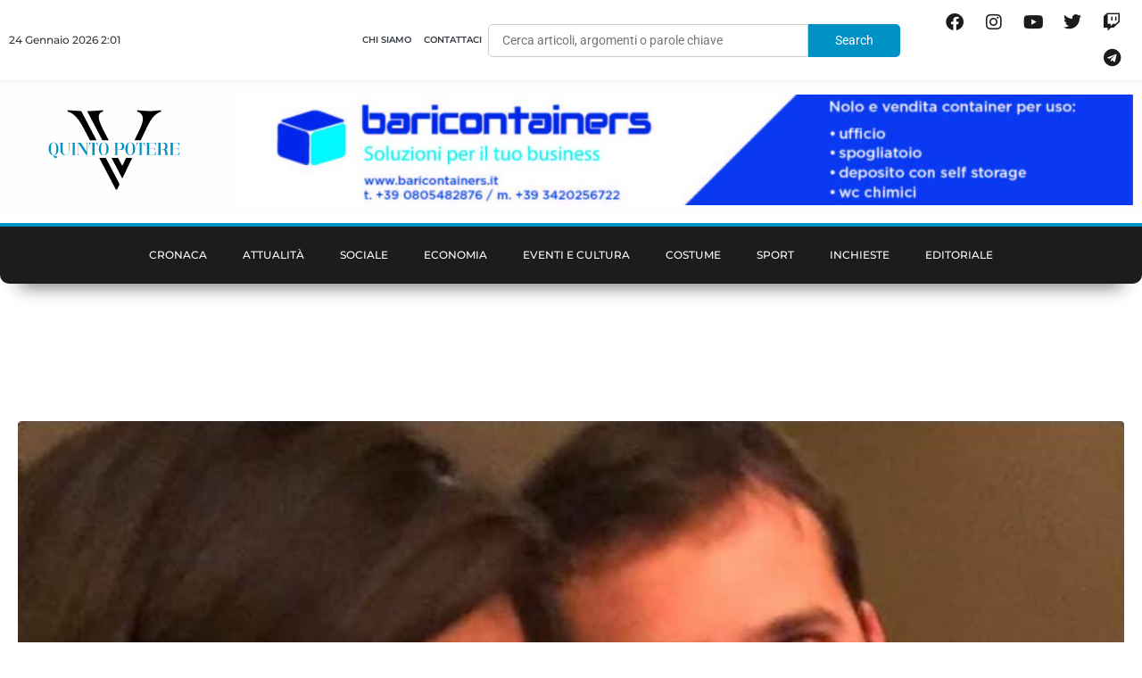

--- FILE ---
content_type: text/html; charset=utf-8
request_url: https://www.google.com/recaptcha/api2/aframe
body_size: 250
content:
<!DOCTYPE HTML><html><head><meta http-equiv="content-type" content="text/html; charset=UTF-8"></head><body><script nonce="e3RDS0-VLBVmc6b0_OgXCQ">/** Anti-fraud and anti-abuse applications only. See google.com/recaptcha */ try{var clients={'sodar':'https://pagead2.googlesyndication.com/pagead/sodar?'};window.addEventListener("message",function(a){try{if(a.source===window.parent){var b=JSON.parse(a.data);var c=clients[b['id']];if(c){var d=document.createElement('img');d.src=c+b['params']+'&rc='+(localStorage.getItem("rc::a")?sessionStorage.getItem("rc::b"):"");window.document.body.appendChild(d);sessionStorage.setItem("rc::e",parseInt(sessionStorage.getItem("rc::e")||0)+1);localStorage.setItem("rc::h",'1769216520173');}}}catch(b){}});window.parent.postMessage("_grecaptcha_ready", "*");}catch(b){}</script></body></html>

--- FILE ---
content_type: text/javascript
request_url: https://s.adplay.it/quintopotere/adplay.js
body_size: 30939
content:
;window.pgDevice='Desktop';;window.pgGeo='US';/**
 * @preserve Copyright 2020-2025 AdPlay Srl
 * All rights reserved
 */
function bundleRedirect(){const e="undefined"!=typeof window?window.location.search:"";urlParams=new URLSearchParams(e),allURIparams={};for(const e of urlParams.entries())allURIparams[e[0]]=e[1];const o=allURIparams.bundleRedirect||localStorage.getItem("bundleRedirect");if(o&&!window.owBundleRedirected){const e=document.createElement("script");e.async=!0,e.src=o,document.head.appendChild(e),window.owBundleRedirected=!0;const t=window.onerror;throw window.onerror=()=>!0,window.setTimeout((()=>{window.onerror=t}),0),new Error("Bundle has been redirected")}}window.googletag=window.googletag||{},window.googletag.cmd=window.googletag.cmd||[],bundleRedirect(),window.wrapperActive&&"adplay_wrapper"==window.wrapperActive&&window.googletag.cmd.push((()=>{window.googletag.setConfig({targeting:{wrapper_active:"<THAT ONE>"}})})),window._gmp=function(e){var o,t,n,i={section:"undefined"!=typeof quintopotere_section?quintopotere_section:"",customTargeting:null,consentState:null,initRun:!1,googleConsent:null,googleLimitedConsent:null,runAuctionsImmediately:!1,consentNeeded:!0,purposeOneConsent:null,apsEnabled:!1,ignoreViewability:!1,apstagPubID:"5055",debug:!1,content_width:0,class:"gmp",gamPrefix:"/22248368690/",track:{site:"quintopotere",pageUrl:document.location.href,slots:{}},trackingFMSBeaconSent:!1,schainConfigNodes:[{asi:"adplay.it",sid:"116",hp:1}],components:{},filters:{prebidConfig:[]},cmd:[],auctionQueue:[],gamRefreshQueue:[],userType:null,interstitialKeyNameShown:"_gmp_interstitial_shown",bidderTimeout:3e3,pageTypeConfig:{homepage:{regex:"",css_selector:"",floorAdMob:!1,floorAdDsk:!1,fakeSkin:!1,intextAdSelector:"",repeatingAdSelector:"",interstitial_mob:!1,interstitial_dsk:!1,audioAd:!1,mobileSkin:!1,gmSubscribe:!1,sitebreaker:!1,roadBlock:null,noTrack:!1},category:{regex:"",css_selector:"",floorAdMob:!1,floorAdDsk:!1,fakeSkin:!1,intextAdSelector:"",repeatingAdSelector:"",interstitial_mob:!1,interstitial_dsk:!1,audioAd:!1,mobileSkin:!1,gmSubscribe:!1,sitebreaker:!1,roadBlock:null,noTrack:!1},"free article":{regex:"",css_selector:"",floorAdMob:!1,floorAdDsk:!1,fakeSkin:!1,intextAdSelector:"",repeatingAdSelector:"",interstitial_mob:!1,interstitial_dsk:!1,audioAd:!1,mobileSkin:!1,gmSubscribe:!1,sitebreaker:!1,roadBlock:null,noTrack:!1}},trackChangedSinceSent:!1,slotCounter:(t=0,function(){return++t}),consentData:{},noTrack:!1,getSlotPos:(o={},function(e){return e in o||(o[e]=0),o[e]+=1,o[e]})};for(var r in i)e.hasOwnProperty(r)||(e[r]=i[r]);if("performance"in window){var a=Date.now(),d=0;"timeOrigin"in performance?d=performance.timeOrigin:"timing"in performance&&performance.timing.navigationStart&&(d=performance.timing.navigationStart),a-d>1e4&&(d=a),e.track.navigationStart=Math.round(d),window.addEventListener("gaminit",(function(){window._gmp.track.advStart=Math.round(performance.now())}))}else e.track.navigationStart=Date.now();if(e.hasOwnProperty("customBidderConfig")||(e.customBidderConfig=[{bidders:["adf","connectad","openx"],config:{schain:{validation:"relaxed",config:{ver:"1.0",complete:1,nodes:[{asi:"takerate.com",sid:"w123705",hp:1}]}}}},{bidders:["quantum_x","quantum_i"],config:{schain:{validation:"relaxed",config:{ver:"1.0",complete:1,nodes:[{asi:"quantum-advertising.com",sid:"4080",hp:1}]}}}}]),e.hasOwnProperty("pageType"))e.pageType in e.pageTypeConfig||(e.pageType="homepage");else for(var s in e.pageType="homepage",e.pageTypeConfig)if(e.pageTypeConfig[s].regex&&document.location.pathname.match(e.pageTypeConfig[s].regex)||e.pageTypeConfig[s].css_selector&&document.querySelector(e.pageTypeConfig[s].css_selector)){e.pageType=s;break}if(e.hasOwnProperty("mobile")||(e.mobile=(n=navigator.userAgent||navigator.vendor||window.opera,!(!/(android|bb\d+|meego).+mobile|avantgo|bada\/|blackberry|blazer|compal|elaine|fennec|hiptop|iemobile|ip(hone|od)|iris|kindle|lge |maemo|midp|mmp|mobile.+firefox|netfront|opera m(ob|in)i|palm( os)?|phone|p(ixi|re)\/|plucker|pocket|psp|series(4|6)0|symbian|treo|up\.(browser|link)|vodafone|wap|windows ce|xda|xiino/i.test(n)&&!/1207|6310|6590|3gso|4thp|50[1-6]i|770s|802s|a wa|abac|ac(er|oo|s\-)|ai(ko|rn)|al(av|ca|co)|amoi|an(ex|ny|yw)|aptu|ar(ch|go)|as(te|us)|attw|au(di|\-m|r |s )|avan|be(ck|ll|nq)|bi(lb|rd)|bl(ac|az)|br(e|v)w|bumb|bw\-(n|u)|c55\/|capi|ccwa|cdm\-|cell|chtm|cldc|cmd\-|co(mp|nd)|craw|da(it|ll|ng)|dbte|dc\-s|devi|dica|dmob|do(c|p)o|ds(12|\-d)|el(49|ai)|em(l2|ul)|er(ic|k0)|esl8|ez([4-7]0|os|wa|ze)|fetc|fly(\-|_)|g1 u|g560|gene|gf\-5|g\-mo|go(\.w|od)|gr(ad|un)|haie|hcit|hd\-(m|p|t)|hei\-|hi(pt|ta)|hp( i|ip)|hs\-c|ht(c(\-| |_|a|g|p|s|t)|tp)|hu(aw|tc)|i\-(20|go|ma)|i230|iac( |\-|\/)|ibro|idea|ig01|ikom|im1k|inno|ipaq|iris|ja(t|v)a|jbro|jemu|jigs|kddi|keji|kgt( |\/)|klon|kpt |kwc\-|kyo(c|k)|le(no|xi)|lg( g|\/(k|l|u)|50|54|\-[a-w])|libw|lynx|m1\-w|m3ga|m50\/|ma(te|ui|xo)|mc(01|21|ca)|m\-cr|me(rc|ri)|mi(o8|oa|ts)|mmef|mo(01|02|bi|de|do|t(\-| |o|v)|zz)|mt(50|p1|v )|mwbp|mywa|n10[0-2]|n20[2-3]|n30(0|2)|n50(0|2|5)|n7(0(0|1)|10)|ne((c|m)\-|on|tf|wf|wg|wt)|nok(6|i)|nzph|o2im|op(ti|wv)|oran|owg1|p800|pan(a|d|t)|pdxg|pg(13|\-([1-8]|c))|phil|pire|pl(ay|uc)|pn\-2|po(ck|rt|se)|prox|psio|pt\-g|qa\-a|qc(07|12|21|32|60|\-[2-7]|i\-)|qtek|r380|r600|raks|rim9|ro(ve|zo)|s55\/|sa(ge|ma|mm|ms|ny|va)|sc(01|h\-|oo|p\-)|sdk\/|se(c(\-|0|1)|47|mc|nd|ri)|sgh\-|shar|sie(\-|m)|sk\-0|sl(45|id)|sm(al|ar|b3|it|t5)|so(ft|ny)|sp(01|h\-|v\-|v )|sy(01|mb)|t2(18|50)|t6(00|10|18)|ta(gt|lk)|tcl\-|tdg\-|tel(i|m)|tim\-|t\-mo|to(pl|sh)|ts(70|m\-|m3|m5)|tx\-9|up(\.b|g1|si)|utst|v400|v750|veri|vi(rg|te)|vk(40|5[0-3]|\-v)|vm40|voda|vulc|vx(52|53|60|61|70|80|81|83|85|98)|w3c(\-| )|webc|whit|wi(g |nc|nw)|wmlb|wonu|x700|yas\-|your|zeto|zte\-/i.test(n.substr(0,4))))),e.track.device=e.mobile?"mobile":"desktop",!e.hasOwnProperty("roadblocksMissing")){e.roadblocksMissing=[];try{e.pageType in e.pageTypeConfig&&e.pageTypeConfig[e.pageType].roadBlock&&(window._gmp.mobile&&-1!=e.pageTypeConfig[e.pageType].roadBlock.devices.indexOf("mobile")||!window._gmp.mobile&&-1!=e.pageTypeConfig[e.pageType].roadBlock.devices.indexOf("desktop"))&&(e.roadblocksMissing=e.pageTypeConfig[e.pageType].roadBlock.slots,e.hasOwnProperty("disabledSlots")&&(e.roadblocksMissing=e.roadblocksMissing.filter((o=>!e.disabledSlots.includes(o)))))}catch(o){window._gmp.debug&&console.warn("%c[gmp]","background: rgb(242, 148, 0); color: white","error while setting up roadblocks for ",e.pageType,":",o)}}function p(){var e=(new Date).getTime(),o=performance&&performance.now&&1e3*performance.now()||0;return"xxxxxxxx-xxxx-4xxx-yxxx-xxxxxxxxxxxx".replace(/[xy]/g,(function(t){var n=16*Math.random();return e>0?(n=(e+n)%16|0,e=Math.floor(e/16)):(n=(o+n)%16|0,o=Math.floor(o/16)),("x"===t?n:3&n|8).toString(16)}))}if(e.hasOwnProperty("additional_cust_params")||(e.additional_cust_params="quintopotere_section%3D"+e.section),e.log=function(){window._gmp.debug&&console.log("%c[gmp]","background: rgb(242, 148, 0); color: white",Array.prototype.slice.call(arguments,0).join(","))},e.error=function(){console.error("%c[gmp]","background: rgb(242, 148, 0); color: white",Array.prototype.slice.call(arguments,0).join(","))},e.auctionQueue.push=function(e){var o;return window._gmp.runAuctionsImmediately?(window._gmp.debug&&console.log("%c[gmp]","background: rgb(242, 148, 0); color: white","will run auctions for:",e),window._gmp.runAuctions([e])):(window._gmp.debug&&console.log("%c[gmp]","background: rgb(242, 148, 0); color: white","enqueuing auction for:",e),o=Array.prototype.push.apply(this,arguments)),o},e.auctionQueue.flush=function(){window._gmp.debug&&console.log("%c[gmp]","background: rgb(242, 148, 0); color: white","flushing auction queue"),window._gmp.runAuctionsImmediately=!0,window._gmp.runAuctions(window._gmp.auctionQueue),window._gmp.auctionQueue.splice(0,window._gmp.auctionQueue.length)},e.gamRefreshQueue.push=function(e){var o;return 0==window._gmp.roadblocksMissing.length?(window._gmp.debug&&console.log("%c[gmp]","background: rgb(242, 148, 0); color: white","no roadblocks missing - refreshing now:",e.getSlotElementId()),googletag.pubads().refresh([e])):(window._gmp.roadblocksMissing=window._gmp.roadblocksMissing.filter((function(o){return!("subscriber"==window._gmp.userType&&(window._gmp.debug&&console.log("%c[gmp]","background: rgb(242, 148, 0); color: white","check roadblocks for subscriber:",o),!window._gmp.slotMap["gmp-skin"].hasOwnProperty("showToSubscribers")))&&o!==e.getSlotElementId()})),o=Array.prototype.push.apply(this,arguments),0==window._gmp.roadblocksMissing.length?(window._gmp.debug&&console.log("%c[gmp]","background: rgb(242, 148, 0); color: white","last missing roadblock - refresh & drain queue:",e.getSlotElementId()),googletag.pubads().refresh(window._gmp.gamRefreshQueue),window._gmp.gamRefreshQueue.splice(0,window._gmp.gamRefreshQueue.length)):window._gmp.debug&&console.log("%c[gmp]","background: rgb(242, 148, 0); color: white","roadblocks missing:",window._gmp.roadblocksMissing,"- enqueued refresh for:",e.getSlotElementId())),o},e.track.hasOwnProperty("uid")||(e.track.uid=localStorage.getItem(e.class+"-uid"),e.track.uid||(e.track.uid=p(),document.addEventListener("consentGranted",(function(){localStorage.setItem(e.class+"-uid",e.track.uid)})))),e.track.hasOwnProperty("pageid")||(e.track.pageid=p()),e.trackChangedSinceSent=!0,"function"==typeof URL){var l=new URL(document.location).searchParams,g=l.get("gmp-cust-params");if(g){e.customTargeting={};try{new URLSearchParams(g).forEach((function(o,t){e.customTargeting[t]=o}))}catch(e){console.warn("%c[gmp]","background: rgb(242, 148, 0); color: white","error setting up defined targeting variable:",e)}}null!==l.get("gmp-debug")&&(e.debug=!0)}else-1!=window.location.search.indexOf("gmp-debug")&&(e.debug=!0);return e.throttle=function(e,o){var t=!1;return function(){t?window._gmp.debug&&console.log("%c[gmp]","background: rgb(242, 148, 0); color: white","function is being throttled"):(window._gmp.debug&&console.log("%c[gmp]","background: rgb(242, 148, 0); color: white","calling throttled function"),e.apply(this,arguments),t=!0,setTimeout((function(){t=!1}),o))}},e.hasOwnProperty("reloadTimeout")||(e.reloadTimeout=3e3),e}(window._gmp||{}),window._gmp.sendBeacon=function(){},window._gmp.sendFMSBeacon=function(){if(navigator.sendBeacon)if(!window._gmp.consentNeeded||window._gmp.consentState)if(window._gmp.noTrack)window._gmp.debug&&console.log("%c[gmp]","background: rgb(242, 148, 0); color: white","page marked as noTrack - not sending beacon");else if(window._gmp.trackingFMSBeaconSent)window._gmp.debug&&console.log("%c[gmp]","background: rgb(242, 148, 0); color: white","Fms tracking already sent");else{window._gmp.trackingFMSBeaconSent=!0;var e=window._gmp.mobile?"mobile":"desktop",o={pageId:window._gmp.track.pageid,advStart:0,navigationStart:window._gmp.track.navigationStart,pageUrl:document.location.href,site:"quintopotere",device:e,pageType:window._gmp.pageType,slots:{},uid:window._gmp.track.uid},t=new Blob([JSON.stringify(o)],{type:"application/json; charset=UTF-8"});navigator.sendBeacon("https://stats.fms.azerion.com/",t)}else window._gmp.debug&&console.log("%c[gmp]","background: rgb(242, 148, 0); color: white","no consent - not sending beacon")},window.addEventListener("beforeunload",(function(){window._gmp.debug&&console.log("%c[gmp]","background: rgb(242, 148, 0); color: white","sending beacon in beforeunload"),window._gmp.sendBeacon()}),!1),document.addEventListener("visibilitychange",(function(){"hidden"===document.visibilityState&&(window._gmp.debug&&console.log("%c[gmp]","background: rgb(242, 148, 0); color: white","sending beacon in visibilitychange => hidden"),window._gmp.sendBeacon())})),document.addEventListener("advinit",(function(){window._gmp.debug&&console.log("%c[gmp]","background: rgb(242, 148, 0); color: white","sending FMS beacon "),window._gmp.sendFMSBeacon()})),window._gmp.getShownInfo=function(e){var o=new Date,t=Math.floor(o.getTime()/1e3),n=t-3600,i=t-86400,r=JSON.parse(localStorage.getItem(e));window._gmp.debug&&console.log("%c[gmp]","background: rgb(242, 148, 0); color: white","shown info for",e,":",r),Array.isArray(r)||(r=[]);var a=r.map((e=>({hour:e.when>n,day:e.when>i}))).reduce(((e,o)=>({hour:e.hour+o.hour,day:e.day+o.day})),{hour:0,day:0});return{raw:r,byInterval:a}},window._gmp.updateShown=function(e,o){try{o||(o=window._gmp.getShownInfo(e));var t=new Date,n=Math.floor(t.getTime()/1e3),i=n-86400;o.raw.push({when:n}),o.raw=o.raw.filter((e=>e.when>i)),window._gmp.debug&&console.log("%c[gmp]","background: rgb(242, 148, 0); color: white","updating shown info for",e,":",o.raw),localStorage.setItem(e,JSON.stringify(o.raw))}catch(o){window._gmp.debug&&console.error("%c[gmp]","background: rgb(242, 148, 0); color: white","updating shown info error",e,":",o)}},window._gmp.setInnerHTML=function(e,o){e.innerHTML=o;for(var t=e.getElementsByTagName("script"),n=[],i=0;i<t.length;i++)n.push(t[i]);for(i=0;i<n.length;i++){for(var r=n[i],a=document.createElement("script"),d=0;d<r.attributes.length;d++){var s=r.attributes[d];a.setAttribute(s.name,s.value)}a.appendChild(document.createTextNode(r.innerHTML)),r.parentNode.replaceChild(a,r)}},window._gmp.displayFallbackSlot=function(e,o){if(window._gmp.debug&&console.log("%c[gmp]","background: rgb(242, 148, 0); color: white","setting up div for fallback slot:",e),e in window._gmp.slotMap){var t=document.getElementById(o);if(t){var n=window._gmp.slotMap[e],i=document.createElement("div");i.id=e,i.className=window._gmp.class,i.dataset.adUnit=n.unit,i.dataset.gamSizes=JSON.stringify(n.gamSizes),i.dataset.apsSizes=JSON.stringify(n.apsSizes),i.dataset.pbSizes=JSON.stringify(n.pbSizes),t.appendChild(i),window._gmp.setupSlot(i,!0)}else window._gmp.debug&&console.log("%c[gmp]","background: rgb(242, 148, 0); color: white","container not found for:",e)}else window._gmp.debug&&console.log("%c[gmp]","background: rgb(242, 148, 0); color: white","slot not found for:",e)},window._gmp.insertSlot=function(e,o,t,n){var i=window._gmp.debug;e||n||i&&console.warn("%c[gmp]","background: rgb(242, 148, 0); color: white","no ad unit or slot id given");var r,a=!1;(n?r=document.getElementById(n):n=window._gmp.class+"-"+window._gmp.slotCounter(),r)?a=!0:(i&&console.log("%c[gmp]","background: rgb(242, 148, 0); color: white","going to insert div#"+n,"for ad unit",e),(r=document.createElement("div")).setAttribute("id",n),r.setAttribute("class",window._gmp.class+"-dynamic"));var d=window._gmp.slotMap,s=window._gmp.unitMap;if(d.hasOwnProperty(n)?(r.hasAttribute("data-ad-unit")||r.setAttribute("data-ad-unit",d[n].unit),r.hasAttribute("data-gam-sizes")||r.setAttribute("data-gam-sizes",JSON.stringify(d[n].gamSizes)),!r.hasAttribute("data-pb-sizes")&&"pbSizes"in d[n]&&r.setAttribute("data-pb-sizes",JSON.stringify(d[n].pbSizes)),!r.hasAttribute("data-aps-sizes")&&"apsSizes"in d[n]&&r.setAttribute("data-aps-sizes",JSON.stringify(d[n].apsSizes))):s.hasOwnProperty(e)&&(r.setAttribute("data-ad-unit",e),r.hasAttribute("data-gam-sizes")||r.setAttribute("data-gam-sizes",JSON.stringify(s[e].gamSizes)),!r.hasAttribute("data-pb-sizes")&&"pbSizes"in s[e]&&r.setAttribute("data-pb-sizes",JSON.stringify(s[e].pbSizes)),"apsSizes"in s[e]&&r.setAttribute("data-aps-sizes",JSON.stringify(s[e].apsSizes))),!a){var p;if("string"==typeof o?p=document.querySelector(o):o instanceof Element&&(p=o),!p)return i&&console.warn("%c[gmp]","background: rgb(242, 148, 0); color: white","could not find position for inserting ad slot:",o),null;switch(i&&console.log("%c[gmp]","background: rgb(242, 148, 0); color: white","inserting",n,o),t){case"before":p.parentNode.insertBefore(r,p);break;case"after":p.parentNode.insertBefore(r,p.nextSibling);break;case"prepend":p.insertBefore(r,p.firstChild);break;default:p.appendChild(r)}}return r},window._gmp.displayIntextAds=function(e,o,t){var n;if(window._gmp.pageTypeConfig[window._gmp.pageType]&&window._gmp.pageTypeConfig[window._gmp.pageType].intextAdSelector){void 0===window._gmp.displayIntextAds.counter?window._gmp.displayIntextAds.counter=1:window._gmp.displayIntextAds.counter++,void 0!==o&&o||(o=window._gmp.pageTypeConfig[window._gmp.pageType].intextAdSelector);var r=document.querySelector(o);void 0===t&&(t=!1);var a=window._gmp.debug,d=window._gmp.mobile;if(r){var s=0,p=r.offsetHeight,l=(JSON.stringify([[300,250],[336,280],"fluid"]),JSON.stringify([[300,250],[336,280]]),window._gmp.intextAdUnit);if(l){var g=[];for(i=0;i<window._gmp.intextConfig[window._gmp.mobile?"mobile":"desktop"].slots.length;i++)g[i]=window._gmp.intextConfig[window._gmp.mobile?"mobile":"desktop"].slots[i];var c=window._gmp.intextSettings,m=c.hasOwnProperty("childSelector")?c.childSelector:"p",w=0,b=null;if(c.hasOwnProperty("afterSelector"))try{a&&console.log("%c[gmp]","background: rgb(242, 148, 0); color: white","intext distances apply after selector:",c.afterSelector),(w=(b=document.querySelector(c.afterSelector)).nextElementSibling.offsetTop)>0&&(a&&console.log("%c[gmp]","background: rgb(242, 148, 0); color: white","intext additional distance is:",w),c.first+=w,!0)}catch(e){a&&console.warn("%c[gmp]","background: rgb(242, 148, 0); color: white","problem setting up distance after selector:",e)}var u=c.hasOwnProperty("maxSlots")&&"number"==typeof c.maxSlots?c.maxSlots:0,f=document.querySelectorAll(o+" > "+m);(n=f&&f.length>0?Array.from(f):Array.from(document.querySelectorAll(o+" "+m))).length>0&&n[0].offsetParent==r.offsetParent&&(s=r.offsetTop,p+=r.offsetTop,w&&(a&&console.warn("%c[gmp]","background: rgb(242, 148, 0); color: white","fixing additional distance for first adunit"),c.first-=w)),a&&console.log("%c[gmp]","background: rgb(242, 148, 0); color: white","candidates for intext:",n);var h=[],_=[];a&&console.log("%c[gmp]","background: rgb(242, 148, 0); color: white","intext - before start previousAdvHeight:",s),n.forEach((function(e,o){if(b&&e.compareDocumentPosition(b)>2)a&&console.log("%c[gmp]","background: rgb(242, 148, 0); color: white","candidate is iserted before afterSelector",p,"-c.offsetTop:",e.offsetTop);else{var n=e.offsetTop+e.offsetHeight,i=h.length+_.length==0?c.first:c.next;if(a&&console.log("%c[gmp]","background: rgb(242, 148, 0); color: white","doing intext candidate - top:",n,"- distance:",i,"- container height:",p,"- previousAdvHeight:",s),p-n<c.bottom)a&&console.log("%c[gmp]","background: rgb(242, 148, 0); color: white","no more intext ads, too near the bottom - containerHeight:",p,"-c.offsetTop:",e.offsetTop);else if(u&&h.length+_.length>=u)a&&console.log("%c[gmp]","background: rgb(242, 148, 0); color: white","no more intexts ads - reached max:",u);else if(n>s+i){a&&console.log("%c[gmp]","background: rgb(242, 148, 0); color: white","new intext div -",n);var r,m=document.createElement("div");if(m.classList.add("gmp-container-ads"),m.style.margin="0px auto 5px",m.style.maxWidth="430px",m.style.textAlign="center",m.style.clear="both",!t&&g.length){var w=g.shift();"unit"in window._gmp.slotMap[w]?(r=window._gmp.insertSlot(window._gmp.slotMap[w].unit,m,"append",w))?(window._gmp.slotMap[w].hasOwnProperty("type")&&r.setAttribute("data-type",window._gmp.slotMap[w].type),h.push(r),d||(r.style.maxHeight="280px",m.style.maxHeight="430px")):a&&console.error("%c[gmp]","background: rgb(242, 148, 0); color: white","failed inserting intext ad slot:",w):((r=document.createElement("div")).className=window._gmp.class+"-dynamic",r.id=w,m.appendChild(r),_.push(r))}else{var f=window._gmp.class+"-intext-ad-"+window._gmp.displayIntextAds.counter+"-"+n;(r=window._gmp.insertSlot(l,m,"append",f))?(h.push(r),d||(r.style.maxHeight="280px",m.style.maxHeight="430px")):a&&console.error("%c[gmp]","background: rgb(242, 148, 0); color: white","failed inserting intext div:",f)}e.parentNode.insertBefore(m,e.nextSibling),a&&console.log("%c[gmp]","background: rgb(242, 148, 0); color: white","setting up div for intext:",r),s=n}else a&&console.log("%c[gmp]","background: rgb(242, 148, 0); color: white","skipping candidate for intext - c.offsetTop:",e.offsetTop,"next position:",s+i,e)}})),_.length>0&&_.forEach((function(e){window._gmp.setupRichMediaSlot(e)})),h.length>0&&h.forEach((function(e){window._gmp.setupSlot(e)}))}else a&&console.log("%c[gmp]","background: rgb(242, 148, 0); color: white","no adunit for intext ads - skipping")}else a&&console.log("%c[gmp]","background: rgb(242, 148, 0); color: white","no container found for intext:",window._gmp.pageTypeConfig[window._gmp.pageType].intextAdSelector)}else window._gmp.debug&&console.log("%c[gmp]","background: rgb(242, 148, 0); color: white","no selector for intext ads for pagetype",window._gmp.pageType)},window._gmp.invokeReadAloud=function(){var e=new URL(""),o=window.location.href;e.searchParams.set("description_url",o),console.log("current page URL",o),console.log("data-ad-tag-url",e);var t=document.createElement("google-read-aloud-player");t.setAttribute("data-api-key","AIzaSyBYZ7BK9ojqp7cQy5vfm2tcilwxxSiWhbw"),t.setAttribute("data-tracking-ids","UA-168915890-12"),t.setAttribute("data-url",o),t.setAttribute("data-voice","it-it-f-1"),t.setAttribute("data-ad-tag-url",e),t.setAttribute("data-foreground-color","#000000"),t.setAttribute("data-no-docking",""),t.setAttribute("data-highlight-mode","off"),t.setAttribute("data-no-autoscroll",""),t.setAttribute("data-seek-on-tap","off"),window._gmp.debug&&console.log("%c[gmp]","background: rgb(242, 148, 0); color: white","read aloud player element",t),document.getElementById("gmp-text-to-speech").appendChild(t);var n=document.createElement("script");n.setAttribute("src","https://imasdk.googleapis.com/js/sdkloader/ima3.js"),document.head.appendChild(n);var i=document.createElement("script");i.setAttribute("src","https://www.gstatic.com/readaloud/player/web/api/js/api.js"),document.head.appendChild(i);var r=document.createElement("script");r.setAttribute("src","https://www.google-analytics.com/analytics.js"),document.head.appendChild(r);var a=document.createElement("script");a.innerText="window.ga=window.ga||function(){(ga.q=ga.q||[]).push(arguments)};ga.l=+new Date",document.head.appendChild(a)},window._gmp.loadScript=function(e,o){var t=window._gmp.debug;if(document.querySelector('script[src="'+e.url+'"]'))t&&console.log("%c[gmp]","background: rgb(242, 148, 0); color: white","loadScript: script already loaded:",e.url);else if(!(window._gmp.consentNeeded&&"vendorId"in e&&e.needsConsent)||window._gmp.consentData.hasOwnProperty(e.vendorId)&&window._gmp.consentData[e.vendorId]){var n=document.createElement("script");if(n.type="text/javascript","data"in e)for(var i in e.data)n.setAttribute(i,e.data[i]);n.readyState?n.onreadystatechange=function(){"loaded"!==n.readyState&&"complete"!==n.readyState||(n.onreadystatechange=null,o())}:n.onload=function(){o()},n.src=e.url,document.getElementsByTagName("head")[0].appendChild(n)}else t&&console.log("%c[gmp]","background: rgb(242, 148, 0); color: white",e.provider,"needs consent but does not have it - skipping")},window._gmp.scriptsToLoad=[{provider:"quintopotere.it - sublime-skin-prebid",immediate:!0,code:'<script src="https://sac.ayads.co/sublime/36298/prebid"><\/script>'},{provider:"gam",url:"https://securepubads.g.doubleclick.net/tag/js/gpt.js",immediate:!0,needsConsent:!1,limitedConsentUrl:"https://pagead2.googlesyndication.com/tag/js/gpt.js"},{provider:"prebid",url:"https://s.adplay.it/quintopotere/prebid.js",immediate:!0,needsConsent:!1},{provider:"a9",url:"https://c.amazon-adsystem.com/aax2/apstag.js",immediate:!0,vendorId:793,needsConsent:!0,preflight:function(){window._gmp.consentNeeded&&!window._gmp.consentData[793]||(window._gmp.apsEnabled=!0),window.apstag=window.apstag||{init:function(){apstag._Q.push(["i",arguments,(new Date).getTime()])},fetchBids:function(){apstag._Q.push(["f",arguments,(new Date).getTime()])},setDisplayBids:function(){},_Q:[]},apstag.init({pubID:window._gmp.apstagPubID,deals:!0,adServer:"googletag",bidTimeout:window._gmp.bidderTimeout,schain:{validation:"strict",ver:"1.0",complete:1,nodes:window._gmp.schainConfigNodes}})}}],window._gmp.slotScripts={},window._gmp.unitMap=window._gmp.unitMap||{"/22248368690,22912841923/quintopotere.it_first_mob":{pbSizes:[[300,250],[336,280]],apsSizes:[[300,250],[336,280]],gamSizes:[[300,250],[336,280],"fluid"],bidderData:[{bidder:"adf",params:{mid:1365529}},{bidder:"improvedigital",params:{placementId:22675656,publisherId:905}},{bidder:"openx",params:{unit:"556875792",delDomain:"publyltd-d.openx.net"}},{bidder:"seedtag",params:{publisherId:"5490-8450-01",adUnitId:"28373052",placement:"inArticle"}},{bidder:"criteo",params:{networkId:10898,pubid:"101560"}},{bidder:"appnexus",params:{placementId:"29881325"}},{bidder:"rubicon",params:{accountId:"23164",siteId:"479844",zoneId:"2849122"}},{bidder:"teads",params:{placementId:"181635",pageId:"166809"}},{bidder:"smartadserver",params:{siteId:682018,formatId:135452,pageId:2031445}},{bidder:"pubmatic_apex",params:{publisherId:"161546",adSlot:"6855759"}},{bidder:"taboola",params:{publisherId:"1851834",tagId:"first_mob"}},{bidder:"ttd",params:{supplySourceId:"directpf8mrgjw",publisherId:"116"}},{bidder:"onetag",params:{pubId:"73fa6be5a3f6208"}},{bidder:"invibes",params:{placementId:"invibes_quintopotere",customEndpoint:"https://prebid.videostep.com/Bid/VideoAdContent"}}]},"/22248368690,22912841923/quintopotere.it_intext_is_mob":{pbSizes:[[300,600],[320,500],[320,400],[320,600],[320,640]],apsSizes:[[300,600],[320,500],[320,400],[320,600],[320,640]],gamSizes:[[300,600],[320,500],[320,400],[320,600],[320,640],"fluid"],bidderData:[{bidder:"adf",params:{mid:1365531}},{bidder:"improvedigital",params:{placementId:22675657,publisherId:905}},{bidder:"openx",params:{unit:"556875792",delDomain:"publyltd-d.openx.net"}},{bidder:"seedtag",params:{publisherId:"5490-8450-01",adUnitId:"29019044",placement:"inArticle"}},{bidder:"criteo",params:{networkId:10898,pubid:"101560"}},{bidder:"appnexus",params:{placementId:"29881326"}},{bidder:"rubicon",params:{accountId:"23164",siteId:"479844",zoneId:"2849122"}},{bidder:"teads",params:{placementId:"181633",pageId:"166807"}},{bidder:"invibes",params:{placementId:"invibes_quintopotere",customEndpoint:"https://prebid.videostep.com/Bid/VideoAdContent"}},{bidder:"quantum_i",params:{placementId:23117685}},{bidder:"quantum_x",params:{placementId:31808652}},{bidder:"smartadserver",params:{siteId:682018,formatId:135452,pageId:2031445}},{bidder:"pubmatic_apex",params:{publisherId:"161546",adSlot:"6855760"}},{bidder:"taboola",params:{publisherId:"1851834",tagId:"intext_is_mob"}},{bidder:"ttd",params:{supplySourceId:"directpf8mrgjw",publisherId:"116"}},{bidder:"onetag",params:{pubId:"73fa6be5a3f6208"}}]},"/22248368690,22912841923/quintopotere.it_ooa_mob":{pbSizes:[[300,250],[336,280]],apsSizes:[[300,250],[336,280]],gamSizes:[[300,250],[336,280],"fluid"],bidderData:[{bidder:"adf",params:{mid:1365532}},{bidder:"improvedigital",params:{placementId:22675658,publisherId:905}},{bidder:"openx",params:{unit:"556875792",delDomain:"publyltd-d.openx.net"}},{bidder:"criteo",params:{networkId:10898,pubid:"101560"}},{bidder:"appnexus",params:{placementId:"29881328"}},{bidder:"rubicon",params:{accountId:"23164",siteId:"479844",zoneId:"2849122"}},{bidder:"teads",params:{placementId:"181635",pageId:"166809"}},{bidder:"smartadserver",params:{siteId:682018,formatId:135452,pageId:2031445}},{bidder:"taboola",params:{publisherId:"1851834",tagId:"ooa_mob"}},{bidder:"ttd",params:{supplySourceId:"directpf8mrgjw",publisherId:"116"}}]},"/22248368690,22912841923/quintopotere.it_intropage":{pbSizes:[[300,250],[970,250],[300,600],[320,480],[1e3,620],[320,500],[320,400],[340,210]],apsSizes:[[300,250],[970,250],[300,600],[320,500],[320,400],[340,210]],gamSizes:[[300,250],[970,250],[300,600],[320,480],[1e3,620],[320,500],[320,400],[340,210]],bidderData:[{bidder:"adf",params:{mid:1365537}},{bidder:"improvedigital",params:{placementId:22675662,publisherId:905}},{bidder:"openx",params:{unit:"556875792",delDomain:"publyltd-d.openx.net"}},{bidder:"criteo",params:{networkId:10898,pubid:"101560"}},{bidder:"appnexus",params:{placementId:"29881327"}},{bidder:"rubicon",params:{accountId:"23164",siteId:"479844",zoneId:"2849122"}},{bidder:"smartadserver",params:{siteId:682018,formatId:135452,pageId:2031445}},{bidder:"pubmatic_apex",params:{publisherId:"161546",adSlot:"6855761"}},{bidder:"ogury",params:{assetKey:"OGY-4151FA2D2F04",adUnitId:"wm-hb-stdb-quinto-azeri-pi4jp0n1q16m"}},{bidder:"taboola",params:{publisherId:"1851834",tagId:"intropage"}},{bidder:"teads",params:{placementId:"181635",pageId:"166809"}},{bidder:"seedtag",params:{publisherId:"5490-8450-01",adUnitId:"36539001",placement:"inTerstitial"}},{bidder:"ttd",params:{supplySourceId:"directpf8mrgjw",publisherId:"116"}},{bidder:"onetag",params:{pubId:"73fa6be5a3f6208"}}]},"/22248368690,22912841923/quintopotere.it_skin_mob":{pbSizes:[[728,90],[970,250],[320,50],[320,100],[300,100],[300,50]],apsSizes:[[728,90],[970,250],[320,50],[320,100],[300,100],[300,50]],gamSizes:[[728,90],[970,250],[320,50],[320,100],[1,5],[300,100],[300,50]],bidderData:[{bidder:"ogury",params:{assetKey:"OGY-4151FA2D2F04",adUnitId:"388c9da1-6b11-4055-9215-53afeaf49eb1"}},{bidder:"appnexus",params:{placementId:"33708601"}},{bidder:"rubicon",params:{accountId:"23164",siteId:"479844",zoneId:"2849122"}},{bidder:"criteo",params:{networkId:10898,pubid:"101560"}},{bidder:"teads",params:{placementId:"181635",pageId:"166809"}},{bidder:"openx",params:{delDomain:"publyltd-d.openx.net",unit:"556875792"}},{bidder:"improvedigital",params:{placementId:23252606,publisherId:905}},{bidder:"adf",params:{mid:1956625}},{bidder:"seedtag",params:{publisherId:"5490-8450-01",adUnitId:"35406926",placement:"inTop"}},{bidder:"pubmatic_apex",params:{publisherId:"161546",adSlot:"6855758"}},{bidder:"taboola",params:{publisherId:"1851834",tagId:"skin_mob"}},{bidder:"ttd",params:{supplySourceId:"directpf8mrgjw",publisherId:"116"}},{bidder:"missena",params:{apiKey:"PA-29424537",placement:"header"}},{bidder:"onetag",params:{pubId:"73fa6be5a3f6208"}}]},"/22248368690,22912841923/quintopotere.it_mh":{pbSizes:[[970,250]],apsSizes:[[970,250]],gamSizes:[[970,250]],bidderData:[{bidder:"adf",params:{mid:1365523}},{bidder:"improvedigital",params:{placementId:22675649,publisherId:905}},{bidder:"openx",params:{unit:"556875792",delDomain:"publyltd-d.openx.net"}},{bidder:"criteo",params:{networkId:10898,pubid:"101560"}},{bidder:"appnexus",params:{placementId:"29881330"}},{bidder:"rubicon",params:{accountId:"23164",siteId:"479844",zoneId:"2849122"}},{bidder:"teads",params:{placementId:"181635",pageId:"166809"}},{bidder:"ogury",params:{assetKey:"OGY-4151FA2D2F04",adUnitId:"wd-hb-stdb-quinto-azeri-p50ktepp8ybt"}},{bidder:"smartadserver",params:{siteId:682018,formatId:135452,pageId:2031445}},{bidder:"pubmatic_apex",params:{publisherId:"161546",adSlot:"6855752"}},{bidder:"taboola",params:{publisherId:"1851834",tagId:"mh"}},{bidder:"ttd",params:{supplySourceId:"directpf8mrgjw",publisherId:"116"}},{bidder:"onetag",params:{pubId:"73fa6be5a3f6208"}}]},"/22248368690,22912841923/quintopotere.it_side_dsk":{pbSizes:[[300,250],[300,600]],apsSizes:[[300,250],[300,600]],gamSizes:[[300,250],[300,600]],bidderData:[{bidder:"adf",params:{mid:1365524}},{bidder:"improvedigital",params:{placementId:22675650,publisherId:905}},{bidder:"openx",params:{unit:"556875792",delDomain:"publyltd-d.openx.net"}},{bidder:"criteo",params:{networkId:10898,pubid:"101560"}},{bidder:"appnexus",params:{placementId:"29881331"}},{bidder:"rubicon",params:{accountId:"23164",siteId:"479844",zoneId:"2849122"}},{bidder:"teads",params:{placementId:"181635",pageId:"166809"}},{bidder:"ogury",params:{assetKey:"OGY-4151FA2D2F04",adUnitId:"wd-hb-stdb-quinto-azeri-n8bzmvw10jzn"}},{bidder:"smartadserver",params:{siteId:682018,formatId:135452,pageId:2031445}},{bidder:"pubmatic_apex",params:{publisherId:"161546",adSlot:"6855753"}},{bidder:"taboola",params:{publisherId:"1851834",tagId:"side_dsk"}},{bidder:"ttd",params:{supplySourceId:"directpf8mrgjw",publisherId:"116"}},{bidder:"onetag",params:{pubId:"73fa6be5a3f6208"}}]},"/22248368690,22912841923/quintopotere.it_intext_is_dsk":{pbSizes:[[300,250],[336,280]],apsSizes:[[300,250],[336,280]],gamSizes:[[300,250],[336,280],"fluid"],bidderData:[{bidder:"adf",params:{mid:1365527}},{bidder:"improvedigital",params:{placementId:22675653,publisherId:905}},{bidder:"openx",params:{unit:"556875792",delDomain:"publyltd-d.openx.net"}},{bidder:"seedtag",params:{publisherId:"5490-8450-01",adUnitId:"28373052",placement:"inArticle"}},{bidder:"criteo",params:{networkId:10898,pubid:"101560"}},{bidder:"appnexus",params:{placementId:"29881329"}},{bidder:"rubicon",params:{accountId:"23164",siteId:"479844",zoneId:"2849122"}},{bidder:"teads",params:{placementId:"181633",pageId:"166807"}},{bidder:"quantum_i",params:{placementId:23117685}},{bidder:"quantum_x",params:{placementId:31808652}},{bidder:"smartadserver",params:{siteId:682018,formatId:135452,pageId:2031445}},{bidder:"pubmatic_apex",params:{publisherId:"161546",adSlot:"6855756"}},{bidder:"taboola",params:{publisherId:"1851834",tagId:"intext_is_dsk"}},{bidder:"ttd",params:{supplySourceId:"directpf8mrgjw",publisherId:"116"}},{bidder:"onetag",params:{pubId:"73fa6be5a3f6208"}},{bidder:"invibes",params:{placementId:"invibes_quintopotere",customEndpoint:"https://prebid.videostep.com/Bid/VideoAdContent"}}]},"/22248368690,22912841923/quintopotere.it_intext_dsk":{pbSizes:[[300,250],[336,280]],apsSizes:[[300,250],[336,280]],gamSizes:[[300,250],[336,280],"fluid"],bidderData:[{bidder:"adf",params:{mid:1365528}},{bidder:"improvedigital",params:{placementId:22675654,publisherId:905}},{bidder:"openx",params:{unit:"556875792",delDomain:"publyltd-d.openx.net"}},{bidder:"seedtag",params:{publisherId:"5490-8450-01",adUnitId:"29019044",placement:"inArticle"}},{bidder:"criteo",params:{networkId:10898,pubid:"101560"}},{bidder:"appnexus",params:{placementId:"29881309"}},{bidder:"rubicon",params:{accountId:"23164",siteId:"479844",zoneId:"2849122"}},{bidder:"quantum_i",params:{placementId:23117685}},{bidder:"quantum_x",params:{placementId:31808652}},{bidder:"ogury",params:{assetKey:"OGY-4151FA2D2F04",adUnitId:"wd-hb-stdb-quinto-azeri-86zqlqtyzxvv"}},{bidder:"smartadserver",params:{siteId:682018,formatId:135452,pageId:2031445}},{bidder:"pubmatic_apex",params:{publisherId:"161546",adSlot:"6855757"}},{bidder:"taboola",params:{publisherId:"1851834",tagId:"intext_dsk"}},{bidder:"teads",params:{placementId:"181635",pageId:"166809"}},{bidder:"ttd",params:{supplySourceId:"directpf8mrgjw",publisherId:"116"}},{bidder:"onetag",params:{pubId:"73fa6be5a3f6208"}},{bidder:"invibes",params:{placementId:"invibes_quintopotere",customEndpoint:"https://prebid.videostep.com/Bid/VideoAdContent"}}]},"/22248368690,22912841923/quintopotere.it_skin":{pbSizes:[[1800,1e3]],gamSizes:[[1,1],[1800,1e3]],bidderData:[{bidder:"sublime",params:{zoneId:36298,notifyId:"(function(){window.sublime=window.sublime||{};window.sublime.notifyId=window.sublime.notifyId||(function b(a){return window.gmp.track.pageid})();return window.sublime.notifyId})()"}}]},"/22248368690,22912841923/quintopotere.it_is_mob_home":{pbSizes:[[300,600],[320,500],[320,400],[320,600],[320,640]],apsSizes:[[300,600],[320,500],[320,400],[320,600],[320,640]],gamSizes:[[300,600],[320,500],[320,400],[320,600],[320,640],"fluid"],bidderData:[{bidder:"appnexus",params:{placementId:"29881326"}},{bidder:"rubicon",params:{accountId:"23164",siteId:"479844",zoneId:"2849122"}},{bidder:"criteo",params:{networkId:10898,pubid:"101560"}},{bidder:"openx",params:{delDomain:"publyltd-d.openx.net",unit:"556875792"}},{bidder:"seedtag",params:{publisherId:"5490-8450-01",adUnitId:"29019044",placement:"inArticle"}},{bidder:"improvedigital",params:{placementId:22675657,publisherId:905}},{bidder:"adf",params:{mid:1365531}},{bidder:"smartadserver",params:{siteId:682018,formatId:135452,pageId:2031445}},{bidder:"taboola",params:{publisherId:"1851834",tagId:"is_mob_home"}},{bidder:"teads",params:{placementId:"181635",pageId:"166809"}},{bidder:"invibes",params:{placementId:"invibes_quintopotere",customEndpoint:"https://prebid.videostep.com/Bid/VideoAdContent"}}]},"/22248368690,22912841923/quintopotere.it_skin_mob_sublime":{gamSizes:[[1,5]],bidderData:[{bidder:"sublime",params:{zoneId:36298,notifyId:"(function(){window.sublime=window.sublime||{};window.sublime.notifyId=window.sublime.notifyId||(function b(a){return window.gmp.track.pageid})();return window.sublime.notifyId})()"}}]},"/22248368690,22912841923/quintopotere.it_btf":{pbSizes:[[300,250]],apsSizes:[[300,250]],gamSizes:[[300,250]],bidderData:[{bidder:"appnexus",params:{placementId:"29881328"}},{bidder:"rubicon",params:{accountId:"23164",siteId:"479844",zoneId:"2849122"}},{bidder:"criteo",params:{networkId:10898,pubid:"101560"}},{bidder:"teads",params:{placementId:"181635",pageId:"166809"}},{bidder:"openx",params:{delDomain:"publyltd-d.openx.net",unit:"556875792"}},{bidder:"improvedigital",params:{placementId:22675658,publisherId:905}},{bidder:"adf",params:{mid:1365532}},{bidder:"taboola",params:{publisherId:"1851834",tagId:"btf"}}]}},window._gmp.slotMap=window._gmp.slotMap||{"gmp-topmobile":{devices:["mobile"],force:!1,immediate:!0,type:"normal",unit:"/22248368690,22912841923/quintopotere.it_first_mob",pbSizes:[[300,250],[336,280]],apsSizes:[[300,250],[336,280]],gamSizes:[[300,250],[336,280],"fluid"],pageType:["homepage","free article"]},"gmp-middlemobile":{devices:["mobile"],force:!1,immediate:!1,type:"normal",unit:"/22248368690,22912841923/quintopotere.it_intext_is_mob",pbSizes:[[300,600],[320,500],[320,400],[320,600],[320,640]],native:!0,apsSizes:[[300,600],[320,500],[320,400],[320,600],[320,640]],gamSizes:[[300,600],[320,500],[320,400],[320,600],[320,640],"fluid"],pageType:["free article"]},"gmp-bottomobile":{devices:["mobile"],force:!1,immediate:!1,type:"normal",unit:"/22248368690,22912841923/quintopotere.it_ooa_mob",pbSizes:[[300,250],[336,280]],apsSizes:[[300,250],[336,280]],gamSizes:[[300,250],[336,280],"fluid"],pageType:["homepage","free article"]},"gmp-intropage":{devices:["desktop","mobile"],force:!0,immediate:!0,type:"intropage",unit:"/22248368690,22912841923/quintopotere.it_intropage",pbSizes:[[300,250],[970,250],[300,600],[320,480],[320,500],[320,400],[340,210]],apsSizes:[[300,250],[970,250],[300,600],[320,500],[320,400],[340,210]],gamSizes:[[300,250],[970,250],[300,600],[320,480],[320,500],[320,400],[340,210]],onCloseAdSlots:["gmp-inimage","gmp-skin","gmp-intext_vip"],onEmptyAdSlot:"gmp-intropage_passback",insert:{selector:"body",position:"append"}},"gmp-skin-mob":{devices:["mobile"],force:!0,immediate:!0,type:"skinmob",unit:"/22248368690,22912841923/quintopotere.it_skin_mob",pbSizes:[[728,90],[970,250],[320,50],[320,100],[300,100],[300,50]],apsSizes:[[728,90],[970,250],[320,50],[320,100],[300,100],[300,50]],gamSizes:[[728,90],[970,250],[320,50],[320,100],[1,5],[300,100],[300,50]],refreshInterval:30,insert:{selector:"body",position:"append"}},"gmp-native":{devices:["desktop","mobile"],force:!1,immediate:!0,type:"normal",innerHTML:"<script type=\"text/javascript\">\r\nwindow._taboola = window._taboola || [];\r\n_taboola.push({article:'auto'});\r\n!function (e, f, u, i) {\r\nif (!document.getElementById(i)){\r\ne.async = 1;\r\ne.src = u;\r\ne.id = i;\r\nf.parentNode.insertBefore(e, f);\r\n}\r\n}(document.createElement('script'),\r\ndocument.getElementsByTagName('script')[0],\r\n'//cdn.taboola.com/libtrc/publynetwork/loader.js',\r\n'tb_loader_script');\r\nif(window.performance && typeof window.performance.mark == 'function')\r\n{window.performance.mark('tbl_ic');}\r\n<\/script>\r\n<div id=\"taboola-feed---below-article-thumbnails---10-cards\"></div>\r\n<script type=\"text/javascript\">\r\nwindow._taboola = window._taboola || [];\r\n_taboola.push({\r\nmode: 'alternating-thumbnails-a',\r\ncontainer: 'taboola-feed---below-article-thumbnails---10-cards',\r\nplacement: 'Feed - Below Article Thumbnails - 10 cards',\r\ntarget_type: 'mix'\r\n});\r\n<\/script>\r\n<script type=\"text/javascript\">\r\nwindow._taboola = window._taboola || [];\r\n_taboola.push({flush: true});\r\n<\/script>",pageType:["free article"]},"gmp-inimage":{devices:["desktop","mobile"],force:!0,immediate:!0,type:"normal",innerHTML:'<script async src="https://t.seedtag.com/t/5490-8450-01.js"><\/script>',isFallbackSlot:!0,insert:{selector:"body",position:"append"}},"gmp-masthead":{devices:["desktop"],force:!1,immediate:!0,type:"normal",unit:"/22248368690,22912841923/quintopotere.it_mh",pbSizes:[[970,250]],apsSizes:[[970,250]],gamSizes:[[970,250]],pageType:["homepage","free article"]},"gmp-topright":{devices:["desktop"],force:!1,immediate:!0,type:"normal",unit:"/22248368690,22912841923/quintopotere.it_side_dsk",pbSizes:[[300,250],[300,600]],apsSizes:[[300,250],[300,600]],gamSizes:[[300,250],[300,600],"fluid"],pageType:["homepage","free article"]},"gmp-insideposttop":{devices:["desktop"],force:!1,immediate:!0,type:"normal",unit:"/22248368690,22912841923/quintopotere.it_intext_is_dsk",pbSizes:[[300,250],[336,280]],native:!0,apsSizes:[[300,250],[336,280]],gamSizes:[[300,250],[336,280],"fluid"],pageType:["free article"]},"gmp-insidepostmiddle":{devices:["desktop"],force:!1,immediate:!0,type:"normal",unit:"/22248368690,22912841923/quintopotere.it_intext_dsk",pbSizes:[[300,250],[336,280]],native:!0,apsSizes:[[300,250],[336,280]],gamSizes:[[300,250],[336,280],"fluid"],pageType:["free article"]},"gmp-skin":{devices:["desktop"],force:!0,immediate:!0,type:"normal",unit:"/22248368690,22912841923/quintopotere.it_skin",pbSizes:[[1800,1e3]],gamSizes:[[1,1],[1800,1e3]],isFallbackSlot:!0,insert:{selector:"body",position:"append"},pageType:["homepage","category","free article"]},"gmp-vip":{devices:["desktop","mobile"],force:!1,immediate:!1,type:"normal",innerHTML:'<ins data-id="6d3674c49af4071e414d4adbab038085" data-type="video-template-outstream"></ins>\r\n<script async src="https://bb1.broadbandy.net/display/app.js"><\/script>'},"gmp-middlemobile_home":{devices:["mobile"],force:!1,immediate:!0,type:"normal",unit:"/22248368690,22912841923/quintopotere.it_is_mob_home",disableDirectDeal:!0,pbSizes:[[300,600],[320,500],[320,400],[320,600],[320,640]],apsSizes:[[300,600],[320,500],[320,400],[320,600],[320,640]],gamSizes:[[300,600],[320,500],[320,400],[320,600],[320,640],"fluid"],pageType:["homepage"]},"gmp-middleright":{devices:["desktop"],force:!1,immediate:!0,type:"normal",unit:"/22248368690,22912841923/quintopotere.it_side_dsk",disableDirectDeal:!0,pbSizes:[[300,250],[300,600]],apsSizes:[[300,250],[300,600]],gamSizes:[[300,250],[300,600]]},"gmp-skin_mob_fallback":{devices:["mobile"],force:!1,immediate:!1,type:"normal",innerHTML:'<script type="text/javascript" src="//delivery.r2b2.io/get/quintopotere.it/generic/sticky_above/mobile"><\/script>'},"gmp-intropage_passback":{devices:["desktop","mobile"],force:!0,immediate:!0,type:"normal",innerHTML:"<div class=\"adk-slot adk-interstitial\">\r\n  <div id=\"adk_interstitial0\"></div>\r\n  <div id=\"adk_interstitial\"></div>\r\n  <div id=\"adk_interstitial_r\"></div>\r\n</div>\r\n<script id=\"adkAzrIntro\">\r\n(function(slots, t) {\r\n    let executed = false;\r\n    let count = t;\r\n\r\n    const interval = setInterval(function() {\r\n        if (!executed) {\r\n            if (count <= 0) {\r\n                window.top._gmp.setupFallbackAdSlots(slots);\r\n                executed = true;\r\n                clearInterval(interval);\r\n            }\r\n        } else {\r\n            clearInterval(interval);\r\n        }\r\n        count--;\r\n    }, 1000);\r\n\r\n    window.addEventListener(\"adkInteractionsEvents\", function(event) {\r\n\r\n\r\n        if (!executed && event.detail.id.indexOf(\"adk_interstitial\") !== -1) {\r\n            count = t;\r\n            if (typeof event.detail.isEmpty !== 'undefined' && event.detail.isEmpty == true) {\r\n                window.top._gmp.setupFallbackAdSlots(slots);\r\n                executed = true;\r\n            } else if (typeof event.detail.frequencyCap !== 'undefined' && event.detail.frequencyCap == true) {\r\n                window.top._gmp.setupFallbackAdSlots(slots);\r\n                executed = true;\r\n            } else if (typeof event.detail.canBeDelivered !== 'undefined' && event.detail.canBeDelivered == false) {\r\n                window.top._gmp.setupFallbackAdSlots(slots);\r\n                executed = true;\r\n            } else if (typeof event.detail.impressionViewable !== 'undefined' && event.detail.impressionViewable == true) {\r\n                clearInterval(interval);\r\n            } else if (typeof event.detail.closed !== 'undefined' && event.detail.closed == true) {\r\n                window.top._gmp.setupFallbackAdSlots(slots);\r\n                executed = true;\r\n            }\r\n        }\r\n    });\r\n\r\nvar script = document.createElement('script');\r\nscript.src = 'https://cdn.adkaora.space/adplay/generic/prod/adk-init.js';\r\nscript.setAttribute('data-version', 'v3');\r\nscript.type = 'text/javascript';\r\nscript.defer = true;\r\n\r\nvar scriptChild = document.getElementById('adkAzrIntro');\r\nscriptChild.parentNode.insertBefore(script, scriptChild.nextSibling);\r\n\r\n})(['gmp-intext_vip','gmp-inimage','gmp-skin'], 8);\r\n\r\n<\/script>",insert:{selector:"body",position:"append"}},"gmp-skin-mob-sublime":{devices:["mobile"],force:!0,immediate:!0,type:"normal",unit:"/22248368690,22912841923/quintopotere.it_skin_mob_sublime",gamSizes:[[1,5]],onEmptyAdSlot:"gmp-skin-mob",insert:{selector:"body",position:"append"}},"gmp-intext_vip":{devices:["desktop","mobile"],force:!1,immediate:!0,type:"normal",innerHTML:'<style>\r\n@media only screen and (max-width:970px) {\r\n    /* Mobile */\r\n    #aZVideoContainer{\r\n        width: 100%;\r\n        min-height: 144px;\r\n        display: flex;\r\n        background-color: #f2f2f2;\r\n        justify-content: center;\r\n        border-radius: 3px;\r\n    }\r\n    #aZVideoContent:has(#vlybyOneByOneWrapper){\r\n        min-width: 256px;\r\n        flex: 1;\r\n    }\r\n    #aZVideoContent:not(:has(#vlybyOneByOneWrapper)){\r\n        width:256px;\r\n        height:144px;\r\n    }\r\n}\r\n\r\n@media only screen and (min-width:971px) {\r\n     /* Desktop */\r\n     div[id^="gmp-intext-vip"],div[id^="gmp-intext_vip"],#aZVideoContainer{\r\n        width: 100%;\r\n    }\r\n    #aZVideoContent{\r\n        margin: 0 auto;\r\n        width: 300px;\r\n        height: 169px;\r\n    }\r\n}\r\n</style>\r\n\r\n<div id="aZVideoContainer">\r\n    <div id="aZVideoContent">\r\n        <ins data-id="6d3674c49af4071e414d4adbab038085" data-type="video-template"></ins>\r\n        <script async src="https://bb1.broadbandy.net/display/app.js"><\/script>\r\n    </div>\r\n</div>'},"gmp-btf":{devices:["mobile"],force:!0,immediate:!0,type:"normal",unit:"/22248368690,22912841923/quintopotere.it_btf",disableDirectDeal:!0,apsSizes:[[300,250]],gamSizes:[[300,250]],insert:{selector:"#gmp-native",position:"after"}}},window._gmp.isSlotToBeShown=function(e,o=!1){var t=!0;try{var n=window._gmp.debug||!1,i="string"==typeof e?e:e.id;if(window._gmp.disabledSlots&&window._gmp.disabledSlots.includes(i)&&(n&&console.log("%c[gmp]","background: rgb(242, 148, 0); color: white","slot is in disabled list - not showing: #",i),t=!1),i in window._gmp.slotMap&&"frequencyCap"in window._gmp.slotMap[i]){var r="_gmp_"+i+"_shown";window._gmp.slotMap[i].hasOwnProperty("shown")||(window._gmp.slotMap[i].shown=window._gmp.getShownInfo(r)),window._gmp.debug&&console.log("%c[gmp]","background: rgb(242, 148, 0); color: white","shown info for",i,":",window._gmp.slotMap[i].shown),window._gmp.slotMap[i].frequencyCap.hourly&&window._gmp.slotMap[i].shown.byInterval.hour>=window._gmp.slotMap[i].frequencyCap.hourly&&(window._gmp.debug&&console.log("%c[gmp]","background: rgb(242, 148, 0); color: white","too many shown in hour for",i,", bailing:",window._gmp.slotMap[i].shown.byInterval.hour),t=!1),window._gmp.slotMap[i].frequencyCap.daily&&window._gmp.slotMap[i].shown.byInterval.day>=window._gmp.slotMap[i].frequencyCap.daily&&(window._gmp.debug&&console.log("%c[gmp]","background: rgb(242, 148, 0); color: white","too many shown in day for",i,", bailing:",window._gmp.slotMap[i].shown.byInterval.day),t=!1)}if(i in window._gmp.slotMap&&window._gmp.slotMap[i].hasOwnProperty("pageType")&&window._gmp.slotMap[i].pageType.indexOf(window._gmp.pageType)<0&&(n&&console.log("%c[gmp]","background: rgb(242, 148, 0); color: white","skipping ",i,"- not for this page type:",window._gmp.pageType),t=!1),i in window._gmp.slotMap&&window._gmp.slotMap[i].devices&&!(window._gmp.mobile&&window._gmp.slotMap[i].devices.indexOf("mobile")>-1||!window._gmp.mobile&&window._gmp.slotMap[i].devices.indexOf("desktop")>-1)&&(n&&console.log("%c[gmp]","background: rgb(242, 148, 0); color: white","skipping ",i,"- devices:",window._gmp.slotMap[i].devices,"- mobile:",window._gmp.mobile),t=!1),"subscriber"==window._gmp.userType&&slotID in window._gmp.slotMap&&!window._gmp.slotMap[i].hasOwnProperty("showToSubscribers")&&(n&&console.log("%c[gmp]","background: rgb(242, 148, 0); color: white","not showing slot to subscriber from slotMap:",i),t=!1),i in window._gmp.slotMap&&window._gmp.slotMap[i].hasOwnProperty("isFallbackSlot")&&(n&&console.log("%c[gmp]","background: rgb(242, 148, 0); color: white","slot is in fallback list - not showing: #",i),t=!1),o&&!t&&i in window._gmp.slotMap&&!window._gmp.slotMap[i].hasOwnProperty("isFallbackSlot"))if(window._gmp.slotMap[i].hasOwnProperty("onEmptyAdSlot")){var a=window._gmp.slotMap[i].onEmptyAdSlot;delete window._gmp.slotMap[i].onEmptyAdSlot,window._gmp.setupFallbackAdSlots(Array.of(a),i,!0)}else if(window._gmp.slotMap[i].hasOwnProperty("onCloseAdSlots"))if(window._gmp.slotMap[i].hasOwnProperty("type")&&"normal"!=window._gmp.slotMap[i].type&&window._gmp.slotMap[i].type in window._gmp.components&&"function"==typeof window._gmp.components[window._gmp.slotMap[i].type].renderClose){var d=window._gmp.slotMap[i].onCloseAdSlots;delete window._gmp.slotMap[i].onCloseAdSlots,window._gmp.setupFallbackAdSlots(d,!1,!0)}else n&&console.warn("%c[gmp]","background: rgb(242, 148, 0); color: white","warning setting up on close fallback AdSlot for:",i,"the slot is not closable")}catch(e){n&&console.error("%c[gmp]","background: rgb(242, 148, 0); color: white","Is slot to be shown error:",e),t=!1}return t},window._gmp.advINIT=function(e){if(window._gmp.debug&&console.log("%c[gmp]","background: rgb(242, 148, 0); color: white","in advINIT - consentState:",e),window._gmp.initRun)window._gmp.debug&&console.log("%c[gmp]","background: rgb(242, 148, 0); color: white","init already run - bailing");else{window._gmp.initRun=!0;var o=document.createEvent("Event");o.initEvent("advinit"),document.dispatchEvent(o),window._gmp.advStart=!0,window._gmp.adObserver=null,window._gmp.refreshObserver=null,window._gmp.prebidInit=null;var t=window._gmp.debug||!1;"subscriber"==window._gmp.userType&&window._gmp.debug&&console.log("%c[gmp]","background: rgb(242, 148, 0); color: white","paying user - showing only some adv - type:",window._gmp.userType),window._gmp.scriptsToLoad.map((function(e){if(e.hasOwnProperty("immediate")&&e.immediate)if("preflight"in e&&(t&&console.log("%c[gmp]","background: rgb(242, 148, 0); color: white",e.provider,"preflight"),e.preflight()),"gam"==e.provider&&window._gmp.googleLimitedConsent&&(t&&console.log("%c[gmp]","background: rgb(242, 148, 0); color: white",e.provider,"preflight"),e.url=e.limitedConsentUrl),!(window._gmp.consentNeeded&&"vendorId"in e&&e.needsConsent)||window._gmp.consentData.hasOwnProperty(e.vendorId)&&window._gmp.consentData[e.vendorId]){if("code"in e){t&&console.log("%c[gmp]","background: rgb(242, 148, 0); color: white","embedding code for",e.provider);var o=document.createElement("div");document.body.appendChild(o),window._gmp.setInnerHTML(o,e.code)}e.url&&window._gmp.loadScript(e,(function(){t&&console.log("%c[gmp]","background: rgb(242, 148, 0); color: white",e.provider,"script loaded!"),"callback"in e&&e.callback()}))}else t&&console.log("%c[gmp]","background: rgb(242, 148, 0); color: white",e.provider,"needs consent but does not have it - skipping");else window._gmp.debug&&console.log("%c[gmp]","background: rgb(242, 148, 0); color: white","skipping preloading for",e.provider," - not marked as 'immediate'")}));if("IntersectionObserver"in window){var n={root:null,rootMargin:"0px 0px 50px 0px",threshold:0};window._gmp.adObserver=new IntersectionObserver((function(e,o){e.forEach((function(e){if(e.isIntersecting){var n=e.target.id;if(t&&console.log("%c[gmp]","background: rgb(242, 148, 0); color: white","entry intersecting:",n),n in window._gmp.delayedGAMSlots){var i=window._gmp.delayedGAMSlots[n];t&&console.log("%c[gmp]","background: rgb(242, 148, 0); color: white","GAM delayed invocation for:",n),window._gmp.requestBids(i)}else n in window._gmp.delayedRichMediaLoaders&&(t&&console.log("%c[gmp]","background: rgb(242, 148, 0); color: white","rich media delayed invocation:",n),window._gmp.delayedRichMediaLoaders[n]());o.unobserve(e.target)}}))}),n),window._gmp.gamRefreshObserver=new IntersectionObserver((function(e,o){e.forEach((function(e){if(e.isIntersecting){var n=e.target.id;if(t&&console.log("%c[gmp]","background: rgb(242, 148, 0); color: white","entry intersecting - asking GAM for refresh:",n),n in window._gmp.gamSlots){var i=window._gmp.gamSlots[n];window._gmp.gamRefreshQueue.push(i)}o.unobserve(e.target)}}))}),n),window._gmp.refreshObserver=new IntersectionObserver((function(e,o){e.forEach((function(e){if(e.isIntersecting){var n=e.target.id;if(t&&console.log("%c[gmp]","background: rgb(242, 148, 0); color: white","entry intersecting - asking for refresh:",n),n in window._gmp.gamSlots){var i=window._gmp.gamSlots[n];d.pubads().clear([i]);var r=window._gmp.slotInfoForRefresh[n];window._gmp.requestBids(r)}o.unobserve(e.target)}}))}),n)}window._gmp.addSlotTrackingInfo=function(e,o,t,n){window._gmp.debug&&console.log("%c[gmp]","background: rgb(242, 148, 0); color: white","updating tracking info for:",e,"- state:",t);try{var i=document.getElementById(e);if(window._gmp.track.slots[e]=window._gmp.track.slots[e]||{provider:o,gamInfo:"gam"!=o?null:{adUnitPath:i.dataset.adUnit.startsWith("/")?i.dataset.adUnit:window._gmp.gamPrefix+i.dataset.adUnit,biddersReturned:[]}},window._gmp.trackChangedSinceSent=!0,window._gmp.track.slots[e].state=t,window._gmp.track.navigationStart&&("requested"==t?window._gmp.track.slots[e].requestedAfter=Math.round(performance.now()):"rendered"==t&&(window._gmp.track.slots[e].renderedAfter=Math.round(performance.now()),window._gmp.track.slots[e].offsetTop=i.offsetTop)),"gam"==o&&"rendered"==t&&void 0!==n){window._gmp.track.slots[e].gamInfo.empty=n.isEmpty,window._gmp.track.slots[e].gamInfo.size=n.size;var r=JSON.parse(i.dataset.biddersReturned);if(window._gmp.track.slots[e].gamInfo.biddersReturned=r,Array.isArray(r)&&r.indexOf("prebid")>-1){var a=pgPrebid.getAdserverTargetingForAdUnitCode(e);["hb_pb","hb_bidder","hb_size"].forEach((function(o){if(o in a)try{window._gmp.track.slots[e].gamInfo[o]="hb_size"==o?a[o].split("x").map((function(e){return parseInt(e)})):"hb_pb"==o?parseFloat(a[o]):a[o]}catch(e){console.warn("%c[gmp]","background: rgb(242, 148, 0); color: white","error converting tracking info for:",o)}}))}}}catch(o){console.warn("%c[gmp]","background: rgb(242, 148, 0); color: white","error while setting up tracking info:",e,o)}},window._gmp.setupRichMediaSlot=function(e,o){var t="_gmp_"+e.id+"_shown",n=null,r=window._gmp.debug;if(window._gmp.isSlotToBeShown(e))if(i[e.id].hasOwnProperty("innerHTML")||i[e.id].hasOwnProperty("customScript")){r&&console.log("%c[gmp]","background: rgb(242, 148, 0); color: white","doing rich media slot: ",e.id),e.dataset.type in window._gmp.components&&"function"==typeof window._gmp.components[e.dataset.type].preRender&&window._gmp.components[e.dataset.type].preRender(e);var a=window._gmp.slotMap[e.id].hasOwnProperty("innerHTML")?window._gmp.slotMap[e.id].innerHTML:"";e.id in window._gmp.slotScripts&&(a+=window._gmp.slotScripts[e.id].code);var d=function(){try{r&&console.log("%c[gmp]","background: rgb(242, 148, 0); color: white",e.id," rich media slot loaded!"),window._gmp.setInnerHTML(e,a),window._gmp.addSlotTrackingInfo(e.id,"richmedia","rendered"),e.id in window._gmp.slotMap&&"frequencyCap"in window._gmp.slotMap[e.id]&&(window._gmp.slotMap[e.id].hasOwnProperty(n)&&(n=window._gmp.slotMap[e.id].shown),window._gmp.updateShown(t,n))}catch(o){r&&console.error("%c[gmp]","background: rgb(242, 148, 0); color: white","error while setting up custom script for slot:",e.id,"-",o)}};o||!window._gmp.adObserver?(r&&console.log("%c[gmp]","background: rgb(242, 148, 0); color: white","immediate invocation for rich media slot ",e.id),d()):(r&&console.log("%c[gmp]","background: rgb(242, 148, 0); color: white","setting up delayed invocation for rich media ",e.id),window._gmp.delayedRichMediaLoaders[e.id]=d,window._gmp.adObserver.observe(e))}else r&&console.log("%c[gmp]","background: rgb(242, 148, 0); color: white","slot: ",e.id," has neither custom html nor custom script");else r&&console.log("%c[gmp]","background: rgb(242, 148, 0); color: white","not setting up rich media slot",e.id,"for user of type",window._gmp.userType)},window._gmp.setupSlot=function(e,o){var n={domElement:e,pbUnit:null,gamUnit:null};e.id;if(window._gmp.isSlotToBeShown(e)){e.dataset.type in window._gmp.components&&"function"==typeof window._gmp.components[e.dataset.type].preRender&&(window._gmp.debug&&console.log("%c[gmp]","background: rgb(242, 148, 0); color: white","running preRender hook for:",e.id,"- type:",e.dataset.type),window._gmp.components[e.dataset.type].preRender(e));var i,r,a,s,p,l,g=e.dataset.adUnit.startsWith("/")?e.dataset.adUnit:window._gmp.gamPrefix+e.dataset.adUnit;try{t&&console.log("%c[gmp]","background: rgb(242, 148, 0); color: white","setting up gamUnit:",e.dataset),n.gamUnit={adUnitPath:g,size:JSON.parse(e.dataset.gamSizes),id:e.id},"apsSizes"in e.dataset&&(n.gamUnit.apsSizes=JSON.parse(e.dataset.apsSizes)),e.dataset.adUnit in window._gmp.unitMap&&window._gmp.unitMap[e.dataset.adUnit]&&("bidderData"in e.dataset||"bidderData"in window._gmp.unitMap[e.dataset.adUnit])&&("pbSizes"in e.dataset||"pbSizes"in window._gmp.unitMap[e.dataset.adUnit])?(t&&console.log("%c[gmp]","background: rgb(242, 148, 0); color: white","setting up pbUnit:",e),n.pbUnit=(r="pbSizes"in e.dataset?JSON.parse(e.dataset.pbSizes):window._gmp.unitMap[e.dataset.adUnit].pbSizes,a=r.map((function(e){return JSON.stringify(e)})),s="bidderData"in e.dataset?e.dataset.bidderData:window._gmp.unitMap[e.dataset.adUnit].bidderData,p=e.dataset.adUnit+"#"+e.id,l={banner:{sizes:r||window._gmp.unitMap[e.dataset.adUnit].pbSizes}},e.dataset.native&&e.dataset.native>0&&(l.native={sendTargetingKeys:!1,ortb:{assets:[{id:1,required:1,img:{type:3,w:150,h:50}},{id:2,required:1,title:{len:80}},{id:3,required:1,data:{type:1}},{id:4,required:1,data:{type:2}},{id:6,required:1,img:{type:1,w:50,h:50}}]}}),e.dataset.video&&e.dataset.video>0&&(l.video={context:"outstream",playerSize:[640,480],mimes:["video/mp4"],protocols:[1,2,3,4,5,6,7,8],playbackmethod:[2],skip:1}),{code:e.id,ortb2Imp:{ext:{gpid:p,data:{pbadslot:p}}},mediaTypes:l,bids:s.filter((function(e){if("ix"==e.bidder&&"size"in e.params){var o=JSON.stringify(e.params.size);if(-1==a.indexOf(o))return t&&console.log("%c[gmp]","background: rgb(242, 148, 0); color: white","size",o,"not in",r),!1}return"sublime"==e.bidder&&(e.params.notifyId=(window.sublime=window.sublime||{},window.sublime.notifyId=window.sublime.notifyId||function e(o){return o?(o^16*Math.random()>>o/4).toString(16):([1e7]+-1e3+-4e3+-8e3+-1e11).replace(/[018]/g,e)}(),window.sublime.notifyId)),"quantum_i"==e.bidder&&(e.sizeConfig=[{minViewPort:[0,0],relevantMediaTypes:["native"]}]),!0}))}),t&&console.log("%c[gmp]","background: rgb(242, 148, 0); color: white","new pbUnit:",n.pbUnit)):t&&console.log("%c[gmp]","background: rgb(242, 148, 0); color: white","ad unit not in unitMap or no bidder data for unit:",e.dataset.adUnit),d.cmd.push(((i=e).id in window._gmp.slotMap&&window._gmp.slotMap[i.id].hasOwnProperty("shown")&&window._gmp.slotMap[i.id].shown,function(){var e=g;t&&console.log("%c[gmp]","background: rgb(242, 148, 0); color: white","defining slot ",i.id),window._gmp.gamSlots[i.id]=d.defineSlot(e,JSON.parse(i.dataset.gamSizes),i.id).addService(d.pubads()),window._gmp.gamSlots[i.id].setTargeting("slotpos",window._gmp.getSlotPos(e)),i.id in window._gmp.slotMap&&window._gmp.slotMap[i.id].hasOwnProperty("disableDirectDeal")&&window._gmp.gamSlots[i.id].setTargeting("gmp-viewability","low"),i.dataset.type&&"normal"!=i.dataset.type&&window._gmp.gamSlots[i.id].setTargeting("gmp-type",i.dataset.type),d.display(i.id),window._gmp.addSlotTrackingInfo(i.id,"gam","defined")})),window._gmp.slotInfoForRefresh[e.id]=n,window._gmp.adObserver&&(window._gmp.delayedGAMSlots[e.id]=n,e.dataset.type in window._gmp.components&&void 0!==window._gmp.components[e.dataset.type].hasObserver&&window._gmp.components[e.dataset.type].hasObserver?(window._gmp.debug&&console.log("%c[gmp]","background: rgb(242, 148, 0); color: white","avoid setting up observer for:",e.id),d.cmd.push((function(){window.dispatchEvent(new CustomEvent("gmp-ready-to-observe-"+e.dataset.type,{detail:{slot:e.id},bubbles:!1,cancelable:!1,composed:!1}))}))):(t&&console.log("%c[gmp]","background: rgb(242, 148, 0); color: white","setting up delayed invocation for ",e.id),window._gmp.auctionQueue.push(n)))}catch(o){console.error("[gmp] error while setting up candidate div:",e,o)}}else t&&console.log("%c[gmp]","background: rgb(242, 148, 0); color: white","not setting up slot",e.id,"for user of type",window._gmp.userType)},window._gmp.setupFallbackAdSlots=function(e,o,n=!1){for(var i of(console.log("%c[gmp]","background: rgb(242, 148, 0); color: white","Fallback  slots for ",o),e))if(i in window._gmp.slotMap)if(t&&console.log("%c[gmp]","background: rgb(242, 148, 0); color: white","prepare fallabackAdSlot slot",i),delete window._gmp.slotMap[i].isFallbackSlot,window._gmp.slotMap[i].type in window._gmp.components&&"function"==typeof window._gmp.components[window._gmp.slotMap[i].type].init)window._gmp.components[window._gmp.slotMap[i].type].init(i);else{if(window._gmp.slotMap[i].force&&!window._gmp.slotMap[i].hasOwnProperty("insert")&&o){if(!(o in window._gmp.slotMap)){t&&console.log("%c[gmp]","background: rgb(242, 148, 0); color: white","fallabackAdSlot",i," not found parent slot ",o,"in slotMap");continue}window._gmp.slotMap[o].force&&window._gmp.slotMap[o].hasOwnProperty("insert")?window._gmp.slotMap[i].insert=window._gmp.slotMap[o].insert:window._gmp.slotMap[i].insert={position:"append",selector:"#"+o}}window._gmp.forceAdSlot(i);var r=document.getElementById(i);r&&!n&&window._gmp.initCandidate(r)}else t&&console.log("%c[gmp]","background: rgb(242, 148, 0); color: white","fallabackAdSlot",i," not found in slotMap")},window._gmp.refreshSlotWhenViewable=function(e){var o=document.getElementById(e);o?window._gmp.refreshObserver.observe(o):t&&console.warn("%c[gmp]","background: rgb(242, 148, 0); color: white","trying to observe non existent slot for refresh:",e)};window._gmp.unitMap;var i=window._gmp.slotMap;window._gmp.delayedGAMSlots={},window._gmp.slotInfoForRefresh={},window._gmp.delayedRichMediaLoaders={},window._gmp.gamSlots={};var r=window._gmp.bidderTimeout,a=window._gmp.bidderTimeout+500;window._gmp.runAuctions=function(e){var o=[],t=[],n=[],i=null,s=[],p=[],l=window._gmp.debug;l&&console.log("%c[gmp]","background: rgb(242, 148, 0); color: white","runAuctions slots: ",e);try{e.forEach((function(e){l&&console.log("%c[gmp]","background: rgb(242, 148, 0); color: white","runAuctions slot: ",e),window._gmp.addSlotTrackingInfo(e.gamUnit.id,"gam","requested"),o.push(e.domElement.id),e.pbUnit&&(l&&console.log("%c[gmp]","background: rgb(242, 148, 0); color: white","runAuctions add pbunit: ",e.pbUnit),t.push(e.pbUnit)),"apsSizes"in e.gamUnit&&e.gamUnit.apsSizes.length>0&&n.push({slotID:e.domElement.id,slotName:e.gamUnit.adUnitPath,sizes:e.gamUnit.apsSizes})})),t.length>0&&s.push("prebid"),window._gmp.apsEnabled&&n.length>0&&s.push("aps")}catch(e){l&&console.trace("%c[gmp]","background: rgb(242, 148, 0); color: white","runAuctions erro: ",e)}var g=function(e,t){l&&console.log("%c[gmp]","background: rgb(242, 148, 0); color: white","refreshGAM for:",o,e,t),s.includes(e)||t?(s=s.filter((function(o){return o!==e})),l&&console.log("%c[gmp]","background: rgb(242, 148, 0); color: white","refreshGAM bidderMissing:",s),(0==s.length||t)&&o.forEach((function(e){currentSlot=window._gmp.slotInfoForRefresh[e],window._gmp.debug&&console.log("%c[gmp]","background: rgb(242, 148, 0); color: white","refreshGAM handling GAM slot:",currentSlot.domElement,currentSlot.domElement.dataset.immediate+" ");var o=[];"apsSizes"in currentSlot.gamUnit&&currentSlot.gamUnit.apsSizes.length>0&&p.indexOf.aps&&o.push("aps"),currentSlot.pbUnit&&p.indexOf.prebid&&o.push("prebid");var t=window._gmp.gamSlots[currentSlot.domElement.id];"immediate"in currentSlot.domElement.dataset||!window._gmp.gamRefreshObserver?(window._gmp.debug&&console.log("%c[gmp]","background: rgb(242, 148, 0); color: white","refreshGAM immediate invocation for GAM slot:",currentSlot.domElement.id),window._gmp.gamRefreshQueue.push(t)):(l&&console.log("%c[gmp]","background: rgb(242, 148, 0); color: white","refreshGAM setting up observer for GAM refresh:",currentSlot),window._gmp.gamRefreshObserver.observe(currentSlot.domElement)),currentSlot.domElement.dataset.biddersReturned=JSON.stringify(o),window._gmp.addSlotTrackingInfo(currentSlot.gamUnit.id,"gam","refreshGAM refreshed")}))):l&&console.log("%c[gmp]","background: rgb(242, 148, 0); color: white","bidder",e,"refreshGAM already returned for slot - not refreshing slot:",o)};if(l&&console.log("%c[gmp]","background: rgb(242, 148, 0); color: white","runAuctions declare prebidAuctions auctions",t.length,window._gmp.prebidInit),t.length>0&&(null===window._gmp.prebidInit||window._gmp.prebidInit)?(i=setTimeout((function(){l&&console.log("%c[gmp]","background: rgb(242, 148, 0); color: white","runAuctions prebid timeout - refreshing GAM for slots:",t),d.cmd.push((function(){g("prebid",!0)})),window._gmp.prebidInit=!1}),a),l&&console.log("%c[gmp]","background: rgb(242, 148, 0); color: white","runAuctions requesting prebids for: ",t),pgPrebid.que.push((function(){var e=t.map((function(e){return e.code}));pgPrebid.addAdUnits(t),l&&console.log("%c[gmp]","background: rgb(242, 148, 0); color: white","runAuctions addAduits prebids for: ",t),pgPrebid.requestBids({adUnitCodes:e,bidsBackHandler:function(){window._gmp.prebidInit=!0,p.push("prebid"),i&&(l&&console.log("%c[gmp]","background: rgb(242, 148, 0); color: white","runAuctions successfully requested prebids, clearing timeout"),clearTimeout(i)),d.cmd.push((function(){pgPrebid.que.push((function(){l&&console.log("%c[gmp]","background: rgb(242, 148, 0); color: white","runAuctions prebids arrived for ad unit codes:",e),pgPrebid.setTargetingForGPTAsync(e),g("prebid"),e.forEach((function(e){pgPrebid.removeAdUnit(e)}))}))}))},timeout:r})}))):(l&&console.log("%c[gmp]","background: rgb(242, 148, 0); color: white","prebid no good or no units for prebid: refreshing GAM"),d.cmd.push((function(){l&&console.log("%c[gmp]","background: rgb(242, 148, 0); color: white","prebid no good or no units for prebid: refreshing GAM"),g("prebid",0==n.length)}))),window._gmp.apsEnabled&&n.length>0){var c=setTimeout((function(){l&&console.log("%c[gmp]","background: rgb(242, 148, 0); color: white","apstag timeout: refreshing GAM"),d.cmd.push((function(){g("aps",!0)})),apstagInit=!1}),a);apstag.fetchBids({slots:n},(function(e){p.push("aps"),l&&console.log("%c[gmp]","background: rgb(242, 148, 0); color: white","aps bids arrived for",n),l&&console.log("%c[gmp]","background: rgb(242, 148, 0); color: white","aps bids:",e),c&&(l&&console.log("%c[gmp]","background: rgb(242, 148, 0); color: white","successfully received aps bids, clearing timeout"),clearTimeout(c)),d.cmd.push((function(){apstag.setDisplayBids(),g("aps",0==t.length)}))}))}},window._gmp.requestBids=function(e){var o=["prebid","aps"],n=[],i=function(i,r){if(o.includes(i)||r){if(0==(o=o.filter((function(e){return e!==i}))).length||r){var a=window._gmp.gamSlots[e.gamUnit.id];t&&console.log("%c[gmp]","background: rgb(242, 148, 0); color: white","refreshing slot: ",e.gamUnit),window._gmp.gamRefreshQueue.push(a),e.domElement.dataset.biddersReturned=JSON.stringify(n),window._gmp.addSlotTrackingInfo(e.gamUnit.id,"gam","refreshed")}}else t&&console.log("%c[gmp]","background: rgb(242, 148, 0); color: white","bidder",i," already returned for slot - not refreshing slot:",e)};window._gmp.addSlotTrackingInfo(e.gamUnit.id,"gam","requested");var s=null;if("pbUnit"in e&&e.pbUnit&&(null===window._gmp.prebidInit||window._gmp.prebidInit)?(s=setTimeout((function(){t&&console.log("%c[gmp]","background: rgb(242, 148, 0); color: white","prebid timeout - refreshing GAM for slot:",e),d.cmd.push((function(){i("prebid")})),window._gmp.prebidInit=!1}),a),pgPrebid.que.push((function(){pgPrebid.addAdUnits([e.pbUnit]),t&&console.log("%c[gmp]","background: rgb(242, 148, 0); color: white","requesting prebids: ",e.pbUnit),pgPrebid.requestBids({adUnitCodes:[e.pbUnit.code],bidsBackHandler:function(){window._gmp.prebidInit=!0,n.push("prebid"),s&&(t&&console.log("%c[gmp]","background: rgb(242, 148, 0); color: white","successfully requested prebids, clearing timeout"),clearTimeout(s)),d.cmd.push((function(){pgPrebid.que.push((function(){t&&console.log("%c[gmp]","background: rgb(242, 148, 0); color: white","prebids arrived:",e.pbUnit),pgPrebid.setTargetingForGPTAsync([e.pbUnit.code]),i("prebid"),t&&console.log("%c[gmp]","background: rgb(242, 148, 0); color: white","removing pbjs ad unit:",e.pbUnit.code),pgPrebid.removeAdUnit(e.pbUnit.code)}))}))},timeout:r})}))):(t&&console.log("%c[gmp]","background: rgb(242, 148, 0); color: white","prebid no good or no units for prebid: refreshing GAM",e),d.cmd.push((function(){i("prebid")}))),window._gmp.apsEnabled&&"apsSizes"in e.gamUnit&&e.gamUnit.apsSizes.length>0){var p=[{slotID:e.gamUnit.id,slotName:e.gamUnit.adUnitPath,sizes:e.gamUnit.apsSizes}],l=setTimeout((function(){t&&console.log("%c[gmp]","background: rgb(242, 148, 0); color: white","apstag timeout: refreshing GAM"),d.cmd.push((function(){i("aps")})),apstagInit=!1}),a);apstag.fetchBids({slots:p},(function(o){n.push("aps"),t&&console.log("%c[gmp]","background: rgb(242, 148, 0); color: white","aps bids arrived for",e.gamUnit.id),t&&console.log("%c[gmp]","background: rgb(242, 148, 0); color: white","aps bids:",o),l&&(t&&console.log("%c[gmp]","background: rgb(242, 148, 0); color: white","successfully received aps bids, clearing timeout"),clearTimeout(l)),d.cmd.push((function(){apstag.setDisplayBids(),i("aps")}))}))}else d.cmd.push((function(){i("aps")}))};var d=window.googletag;for(var s in window._gmp.consentNeeded&&0===window._gmp.googleConsent?t&&console.log("%c[gmp]","background: rgb(242, 148, 0); color: white","no consent at all for google ads - skipping GAM init"):d.cmd.push((function(){if(d.pubads().enableSingleRequest(),d.pubads().disableInitialLoad(),d.pubads().setTargeting("pbjs_var","pgPrebid"),void 0!==window._gmp.section&&window._gmp.section&&d.pubads().setTargeting("quintopotere_section",window._gmp.section),void 0!==window._gmp.pageType&&window._gmp.pageType&&d.pubads().setTargeting("pagetype",window._gmp.pageType),void 0!==window._gmp.explicit&&window._gmp.explicit&&d.pubads().setTargeting("explicit","true"),window._gmp.customTargeting)try{for(const e in window._gmp.customTargeting){const o=window._gmp.customTargeting[e];t&&console.log("%c[gmp]","background: rgb(242, 148, 0); color: white","sending targeting key",e,"to",o),d.pubads().setTargeting(e,o)}}catch(e){console.warn("%c[gmp]","background: rgb(242, 148, 0); color: white","error sending user defined targeting variables:",e)}window._gmp.hasOwnProperty("encryptedUserID")?(t&&console.log("%c[gmp]","background: rgb(242, 148, 0); color: white","setting PPID from publisher"),d.pubads().setPublisherProvidedId(window._gmp.encryptedUserID)):(t&&console.log("%c[gmp]","background: rgb(242, 148, 0); color: white","setting PPID from UID"),d.pubads().setPublisherProvidedId(window._gmp.track.uid)),d.enableServices()})),window.pgPrebid=window.pgPrebid||{},window.pgPrebid.que=window.pgPrebid.que||[],pgPrebid.que.push((function(){var e={useBidCache:!0,enableTIDs:!0,priceGranularity:"dense",currency:{adServerCurrency:"EUR",defaultRates:{USD:{EUR:.851716}}},enableSendAllBids:!1,targetingControls:{alwaysIncludeDeals:!0},userSync:{filterSettings:{iframe:{bidders:"*",filter:"include"}},userIds:[{name:"criteo"}],auctionDelay:50,topics:{bidders:[{bidder:"improvedigital",iframeURL:"https://hb.360yield.com/privacy-sandbox/topics.html"}]}},improvedigital:{usePrebidSizes:!0},rubicon:{singleRequest:!0},floors:{data:{currency:"EUR",skipRate:0,default:0,modelVersion:"1.1",schema:{fields:["mediaType","deviceType"]},values:{}},additionalSchemaFields:{deviceType:g}}};e.userSync.userIds.push({name:"id5Id",params:{partner:396},storage:{type:"html5",name:"id5id",expires:90,refreshInSeconds:28800}}),window._gmp.schainConfigNodes&&(e.schain={validation:"strict",config:{ver:"1.0",complete:1,nodes:window._gmp.schainConfigNodes}}),window._gmp.filters.prebidConfig&&Array.isArray(window._gmp.filters.prebidConfig)&&window._gmp.filters.prebidConfig.forEach((function(o,t){"function"==typeof o?e=o(e):console.warn("%c[gmp]","background: rgb(242, 148, 0); color: white","prebidConfig filter not a function:",o)})),window._gmp.consentNeeded?(t&&console.log("%c[gmp]","background: rgb(242, 148, 0); color: white","consent needed - setting consentManagement property for pbjs config"),e.consentManagement={gdpr:{cmpApi:"iab",timeout:8e3,allowAuctionWithoutConsent:!0,rules:[{purpose:"storage",enforcePurpose:!0,enforceVendor:!0,vendorExceptions:["id5Id"]}]}}):t&&console.log("%c[gmp]","background: rgb(242, 148, 0); color: white","consent not needed - not setting consentManagement property for pbjs config"),pgPrebid.setConfig(e),pgPrebid.aliasBidder("pubmatic","pubmatic_apex",{gvlid:76}),pgPrebid.aliasBidder("appnexus","quantum_x",{gvlid:32}),pgPrebid.aliasBidder("improvedigital","quantum_i",{gvlid:253}),window._gmp.customBidderConfig&&(Array.isArray(window._gmp.customBidderConfig)?window._gmp.customBidderConfig.forEach((function(e){pgPrebid.setBidderConfig(e)})):pgPrebid.setBidderConfig(window._gmp.customBidderConfig))})),pgPrebid.bidderSettings={standard:{storageAllowed:!0}},d.cmd.push((function(){d.pubads().addEventListener("slotRenderEnded",(function(e){var o=e.slot.getSlotElementId();try{if(!(o in window._gmp.gamSlots))return void(t&&console.log("%c[gmp]","background: rgb(242, 148, 0); color: white","do not track GAM slots not belonging to us - no fallback logic:",o));window._gmp.addSlotTrackingInfo(o,"gam","rendered",e)}catch(o){t&&console.warn("%c[gmp]","background: rgb(242, 148, 0); color: white","error tracking slotRenderEnded for:",e.slot)}var n=document.getElementById(o);if("type"in n.dataset&&n.dataset.type in window._gmp.components&&"function"==typeof window._gmp.components[n.dataset.type].renderEnded&&window._gmp.components[n.dataset.type].renderEnded(n,e),e.isEmpty)try{var i=document.getElementById(o),r=o+"-fallback";if(o.startsWith(window._gmp.class+"-intext-ad-")&&!o.endsWith("-fallback")){if(window._gmp.unitMap[window._gmp.intextAdUnit].hasOwnProperty("fallbackUnit")){var a=window._gmp.insertSlot(window._gmp.unitMap[window._gmp.intextAdUnit].fallbackUnit,i,"before",r);i.remove(),delete window._gmp.slotMap[o],window._gmp.setupSlot(a)}return}if(o in window._gmp.slotMap&&window._gmp.slotMap[o].hasOwnProperty("fallbackUnit")){var s=window._gmp.slotMap[o].fallbackUnit;if("isFallback"in i.dataset)return void(t&&console.log("%c[gmp]","background: rgb(242, 148, 0); color: white","not doing fallback on a fallback unit:",i));t&&console.log("%c[gmp]","background: rgb(242, 148, 0); color: white","preparing fallback slot",r,"for:",i);var p=document.createElement("div");p.setAttribute("id",r),p.setAttribute("class",window._gmp.class),p.dataset.adUnit=s,""==o?(t&&console.log("%c[gmp]","background: rgb(242, 148, 0); color: white","skin fallback slot - fixing size:",r),p.dataset.immediate="",p.style.height="1px",p.dataset.gamSizes=JSON.stringify(window._gmp.unitMap[s].gamSizes)):p.dataset.gamSizes=i.dataset.gamSizes,"pbSizes"in i.dataset?p.dataset.pbSizes=i.dataset.pbSizes:"pbSizes"in window._gmp.unitMap[s]&&p.setAttribute("data-pb-sizes",JSON.stringify(window._gmp.unitMap[s].pbSizes)),p.dataset.isFallback="1",i.parentNode.insertBefore(p,i),i.remove(),delete window._gmp.slotMap[o],t&&console.log("%c[gmp]","background: rgb(242, 148, 0); color: white","setting up fallback slot",p),window._gmp.setupSlot(p)}o in window._gmp.slotMap&&window._gmp.slotMap[o].hasOwnProperty("onEmptyAdSlot")?window._gmp.setupFallbackAdSlots(Array.of(window._gmp.slotMap[o].onEmptyAdSlot),o):o in window._gmp.slotMap&&window._gmp.slotMap[o].hasOwnProperty("onCloseAdSlots")&&("type"in n.dataset&&n.dataset.type in window._gmp.components&&"function"==typeof window._gmp.components[n.dataset.type].renderClose?window._gmp.setupFallbackAdSlots(window._gmp.slotMap[o].onCloseAdSlots,!1):t&&console.warn("%c[gmp]","background: rgb(242, 148, 0); color: white","warning setting up on close fallback AdSlot for:",o,"the slot is not closable"))}catch(e){t&&console.error("%c[gmp]","background: rgb(242, 148, 0); color: white","error setting up fallback slot for:",o,"- error:",e)}else{if(o in window._gmp.slotMap&&"frequencyCap"in window._gmp.slotMap[o]&&window._gmp.updateShown("_gmp_"+o+"_shown",null),"type"in n.dataset)switch(n.dataset.type){case"skin":console.log("Skin"),t&&console.log("%c[gmp]","background: rgb(242, 148, 0); color: white","skin full - size:",e.size),Array.isArray(e.size)&&1800==e.size[0]&&1200==e.size[1]&&(t&&console.log("%c[gmp]","background: rgb(242, 148, 0); color: white","programmatic skin - do we need to apply CSS fixes ?"),"function"==typeof window._gmp.fixProgrammaticSkin&&window._gmp.fixProgrammaticSkin());break;case"intropage":console.log("Intropage"),"function"==typeof window._gmp.setupIntropageLayout&&window._gmp.setupIntropageLayout();break;case"mobskin":console.log("Mobpage");break;default:console.log("Normal slot - noop")}var l;if((o in window._gmp.slotMap&&window._gmp.slotMap[o].hasOwnProperty("refreshInterval")||"refreshInterval"in n.dataset&&n.dataset.refreshInterval)&&window._gmp.refreshObserver)l="refreshInterval"in n.dataset&&n.dataset.refreshInterval?1e3*n.dataset.refreshInterval:1e3*window._gmp.slotMap[o].refreshInterval,t&&console.log("%c[gmp]","background: rgb(242, 148, 0); color: white","setting timeout for refreshing slot",o,"in",window._gmp.slotMap[o].refreshInterval,"seconds"),setTimeout((function(){if(t&&console.log("%c[gmp]","background: rgb(242, 148, 0); color: white","scheduling refreshing for slot after interval:",o),window._gmp.gamSlots[o].setTargeting("adp-optimized","1"),window._gmp.ignoreViewability){if(o in window._gmp.gamSlots){var e=window._gmp.gamSlots[o];d.pubads().clear([e]);var n=window._gmp.slotInfoForRefresh[o];window._gmp.auctionQueue.push(n)}}else window._gmp.refreshSlotWhenViewable(o)}),l)}})),d.pubads().addEventListener("impressionViewable",(function(e){var o=e.slot.getSlotElementId();try{var n=document.getElementById(o);if("type"in n.dataset&&n.dataset.type in window._gmp.components){if(t){var i=Math.round(performance.now())-window._gmp.track.advStart;t&&console.log("%c[gmp]","background: rgb(242, 148, 0); color: white","component of type",n.dataset.type,"visibile after",i)}"function"==typeof window._gmp.components[n.dataset.type].impressionViewable&&window._gmp.components[n.dataset.type].impressionViewable(n,e)}}catch(o){t&&console.warn("%c[gmp]","background: rgb(242, 148, 0); color: white","error tracking impressionViewable for:",e.slot)}}))})),d.cmd.push((function(){var e=document.createEvent("Event");e.initEvent("gaminit",!0,!0),document.dispatchEvent(e),window._gmp.gamInit=!0})),window._gmp.slotMap){if(window._gmp.slotMap[s].hasOwnProperty("onCloseAdSlots"))for(var p of window._gmp.slotMap[s].onCloseAdSlots)p in window._gmp.slotMap?(t&&console.log("%c[gmp]","background: rgb(242, 148, 0); color: white","Update info ",p,"as fallback "),window._gmp.slotMap[p].isFallbackSlot=!0):t&&console.log("%c[gmp]","background: rgb(242, 148, 0); color: white","fallabackAdSlot",l," not found in slotMap");if(window._gmp.slotMap[s].hasOwnProperty("onEmptyAdSlot")){if(!(window._gmp.slotMap[s].onEmptyAdSlot in window._gmp.slotMap)){t&&console.log("%c[gmp]","background: rgb(242, 148, 0); color: white","fallabackAdSlot",l," not found in slotMap");continue}t&&console.log("%c[gmp]","background: rgb(242, 148, 0); color: white","Update info ",window._gmp.slotMap[s].onEmptyAdSlot,"as fallback "),window._gmp.slotMap[window._gmp.slotMap[s].onEmptyAdSlot].isFallbackSlot=!0}}for(var l in d.cmd.push((function(){for(var e in window._gmp.slotMap)try{window._gmp.slotMap[e].type in window._gmp.components&&"function"==typeof window._gmp.components[i[e].type].init&&window._gmp.components[i[e].type].init(e)}catch(o){t&&console.error("%c[gmp]","background: rgb(242, 148, 0); color: white","error while init component ad slot:",e,": ",o)}})),window._gmp.forceAdSlot=function(e){if(window._gmp.isSlotToBeShown(e,!0)&&(!(window._gmp.slotMap[e].type in window._gmp.components)||"function"!=typeof window._gmp.components[i[e].type].init))try{var o=document.getElementById(e);if(!o&&!0===window._gmp.slotMap[e].force){t&&console.log("%c[gmp]","background: rgb(242, 148, 0); color: white","going to force:",e),(o=document.createElement("div")).setAttribute("id",e),o.setAttribute("class",window._gmp.class),""==e&&(t&&console.log("%c[gmp]","background: rgb(242, 148, 0); color: white","skin slot - hiding:",e),o.style.height="1px"),window._gmp.slotMap[e].hasOwnProperty("gamSizes")&&(o.setAttribute("data-ad-unit",window._gmp.slotMap[e].unit),o.setAttribute("data-gam-sizes",JSON.stringify(window._gmp.slotMap[e].gamSizes)),"pbSizes"in window._gmp.slotMap[e]&&o.setAttribute("data-pb-sizes",JSON.stringify(window._gmp.slotMap[e].pbSizes)),"bidderData"in window._gmp.slotMap[e]&&o.setAttribute("data-bidder-data",JSON.stringify(window._gmp.slotMap[e].bidderData)),"apsSizes"in window._gmp.slotMap[e]&&o.setAttribute("data-aps-sizes",JSON.stringify(window._gmp.slotMap[e].apsSizes))),window._gmp.slotMap[e].hasOwnProperty("type")&&o.setAttribute("data-type",window._gmp.slotMap[e].type),window._gmp.slotMap[e].hasOwnProperty("immediate")&&window._gmp.slotMap[e].immediate&&o.setAttribute("data-immediate",""),window._gmp.slotMap[e].hasOwnProperty("showToSubscribers")&&window._gmp.slotMap[e].showToSubscribers&&o.setAttribute("data-show-to-subscribers","");var n=document.querySelector(window._gmp.slotMap[e].insert.selector);if(!n)return void(t&&console.warn("%c[gmp]","background: rgb(242, 148, 0); color: white","could not find position for forced ad slot:",e,": ",window._gmp.slotMap[e].insert.selector));switch(t&&console.log("%c[gmp]","background: rgb(242, 148, 0); color: white","inserting",window._gmp.slotMap[e].insert.position,window._gmp.slotMap[e].insert.selector),window._gmp.slotMap[e].insert.position){case"before":n.parentNode.insertBefore(o,n);break;case"after":n.parentNode.insertBefore(o,n.nextSibling);break;case"prepend":n.insertBefore(o,n.firstChild);break;default:n.appendChild(o)}}}catch(o){t&&console.error("%c[gmp]","background: rgb(242, 148, 0); color: white","error while setting up forced ad slot:",e,": ",o)}},window._gmp.initCandidate=function(e){if(e.id in window._gmp.slotMap)if(t&&console.log("%c[gmp]","background: rgb(242, 148, 0); color: white","candidates: ",e,e.id,e.id in window._gmp.slotMap),window._gmp.isSlotToBeShown(e)){var o="immediate"in e.dataset;if(!("adUnit"in e.dataset)&&"unit"in window._gmp.slotMap[e.id]&&(e.dataset.adUnit=window._gmp.slotMap[e.id].unit),window._gmp.slotMap[e.id].hasOwnProperty("showToSubscribers")&&window._gmp.slotMap[e.id].showToSubscribers&&(e.dataset.showToSubscribers=""),window._gmp.slotMap[e.id].hasOwnProperty("native")?e.dataset.native=1:e.dataset.native=0,window._gmp.slotMap[e.id].hasOwnProperty("video")?e.dataset.video=1:e.dataset.video=0,!("type"in e.dataset)&&window._gmp.slotMap[e.id].hasOwnProperty("type")&&(e.dataset.type=window._gmp.slotMap[e.id].type),!("gamSizes"in e.dataset)&&"gamSizes"in window._gmp.slotMap[e.id]&&(t&&console.log("%c[gmp]","background: rgb(242, 148, 0); color: white","setting up gamSizes:",window._gmp.slotMap[e.id].gamSizes),e.dataset.gamSizes=JSON.stringify(window._gmp.slotMap[e.id].gamSizes)),"pbSizes"in e.dataset||("pbSizes"in window._gmp.slotMap[e.id]?e.dataset.pbSizes=JSON.stringify(window._gmp.slotMap[e.id].pbSizes):"gamSizes"in window._gmp.slotMap[e.id]&&(e.dataset.pbSizes=JSON.stringify(window._gmp.slotMap[e.id].gamSizes.filter((function(e){return Array.isArray(e)}))))),"bidderData"in window._gmp.slotMap[e.id]&&(e.dataset.bidderData=JSON.stringify(window._gmp.slotMap[e.id].bidderData)),"apsSizes"in e.dataset||"apsSizes"in window._gmp.slotMap[e.id]&&(e.dataset.apsSizes=JSON.stringify(window._gmp.slotMap[e.id].apsSizes)),!("immediate"in e.dataset)&&"immediate"in window._gmp.slotMap[e.id]&&window._gmp.slotMap[e.id].immediate&&(t&&console.log("%c[gmp]","background: rgb(242, 148, 0); color: white","Forcing immediate for",e.id),e.dataset.immediate="",o=!0),!("adUnit"in e.dataset))return t&&console.log("%c[gmp]","background: rgb(242, 148, 0); color: white","no adUnit for:",e.id," - setting up rich media slot (right now:",o,")"),void window._gmp.setupRichMediaSlot(e,o);window._gmp.setupSlot(e,o)}else t&&console.log("%c[gmp]","background: rgb(242, 148, 0); color: white","not showing slot",e.id,"to user of type",window._gmp.userType);else t&&console.log("%c[gmp]","background: rgb(242, 148, 0); color: white","slot not in slotMap:",e.id)},window._gmp.slotMap)window._gmp.forceAdSlot(l);window._gmp.setupPageAds=function(){var e=document.getElementsByClassName(window._gmp.class);if(0!=e.length){for(var o=0;o<e.length;o++){var n=e[o];try{if(n.id in window._gmp.slotMap&&window._gmp.slotMap[n.id].type in window._gmp.components&&"function"==typeof window._gmp.components[i[n.id].type].init)continue;window._gmp.initCandidate(n)}catch(e){console.warn("%c[gmp]","background: rgb(242, 148, 0); color: white","error doing component init for slot:",n," - error: ",e)}}window._gmp.pageTypeConfig[window._gmp.pageType].intextAdSelector&&"subscriber"!=window._gmp.userType&&window._gmp.displayIntextAds()}else t&&console.warn("%c[gmp]","background: rgb(242, 148, 0); color: white","no candidates for adv")},t&&console.log("%c[gmp]","background: rgb(242, 148, 0); color: white","flush auction"),window._gmp.auctionQueue.flush(),"loading"===document.readyState?document.addEventListener("DOMContentLoaded",window._gmp.setupPageAds):window._gmp.setupPageAds()}function g(e,o){return window._gmp.mobile?"mobile":"desktop"}},window._gmp.setUpRepeatingSlots=function(e,o){if(!(!o in window._gmp.unitMap)){var t=window._gmp.repeatingSlots||{},n=Math.max.apply(null,window._gmp.unitMap[o].gamSizes.map((function(e){return Array.isArray(e)&&Number.isInteger(e[1])?e[1]:0})));return document.querySelectorAll(e).forEach((function(e,i){if(e.hasAttribute("data-gmp-repeating-done"))window._gmp.debug&&console.log("%c[gmp]","background: rgb(242, 148, 0); color: white","skipping repeating slot - already done:",e);else{e.setAttribute("data-gmp-repeating-done","");var r="gmp-repeating-slot-"+window._gmp.slotCounter();e.style.minHeight=n+"px",e.style.width="100%",e.style.textAlign="center",r in window._gmp.gamSlots?window._gmp.debug&&console.log("%c[gmp]","background: rgb(242, 148, 0); color: white","repeating slot already present - not inserting:",r):(window._gmp.debug&&console.log("%c[gmp]","background: rgb(242, 148, 0); color: white","inserting repeating slot:",r),t[r]=window._gmp.insertSlot(o,e,"append",r),window._gmp.setupSlot(t[r]))}})),t}window._gmp.debug&&console.log("%c[gmp]","background: rgb(242, 148, 0); color: white","unit for repeating ads not present:",o)},window._gmp.pageTypeConfig[window._gmp.pageType].repeatingAdSelector&&window._gmp.hasOwnProperty("repeatingAdUnit")&&window._gmp.repeatingAdUnit&&document.addEventListener("gaminit",(function(){var e=window._gmp.alternateRepeatingSelector?window._gmp.alternateRepeatingSelector(window._gmp.pageTypeConfig[window._gmp.pageType].repeatingAdSelector):window._gmp.pageTypeConfig[window._gmp.pageType].repeatingAdSelector;window._gmp.repeatingSlots=window._gmp.setUpRepeatingSlots(e,window._gmp.repeatingAdUnit)})),window._gmp.reloadSlots=window._gmp.throttle((function(){var e=window._gmp.pageTypeConfig[window._gmp.pageType].repeatingAdSelector;e&&window._gmp.setUpRepeatingSlots(e,window._gmp.repeatingAdUnit)}),window._gmp.reloadTimeout),window._gmp.intextStyle=function(e){var o=e||"div.gmp {text-align: center;}\r\n\r\n.gmp-skinmob-container{background-color:#FFFFFF!important; }\r\n\r\n.gmp-skinmob-close{display:none!important;}\r\n\r\n#gmp-btf{margin-top:20px;}",t=document.getElementsByTagName("head")[0],n=document.createElement("style");n.setAttribute("type","text/css"),n.styleSheet?n.styleSheet.cssText=o:n.appendChild(document.createTextNode(o)),t.appendChild(n)},window._gmp.intextStyle();try{window._gmp.mobile&&"function"==typeof window._gmp.showMobileSkin&&window._gmp.pageTypeConfig[window._gmp.pageType].mobileSkin&&"subscriber"!=window._gmp.userType&&(window._gmp.gamInit?(window._gmp.debug&&console.log("%c[gmp]","background: rgb(242, 148, 0); color: white","'gaminit already gone - showing mobile skin"),window._gmp.showMobileSkin()):(window._gmp.debug&&console.log("%c[gmp]","background: rgb(242, 148, 0); color: white","adding 'gaminit' event listener for mobile skin"),document.addEventListener("gaminit",(function(){window._gmp.showMobileSkin()}))))}catch(e){window._gmp.debug&&console.log("%c[gmp]","background: rgb(242, 148, 0); color: white","error while setting up mobile skin:",e)}window._gmp.showLanner=function(e,o,t){window._gmp.debug&&console.log("%c[gmp]","background: rgb(242, 148, 0); color: white","setting up lanner css");var n=document.getElementsByTagName("head")[0],i=document.createElement("style");n.appendChild(i),i.setAttribute("type","text/css"),i.appendChild(document.createTextNode('\nbody.showAdLanner > * {-webkit-transition:-webkit-transform .4s linear;transition:-webkit-transform .4s linear;transition:transform .4s linear;transition:transform .4s linear,-webkit-transform .4s linear;-webkit-transform-origin:top right;transform-origin:top right}\nbody.showAdLanner.resize > * {-webkit-transform:scale(.8);transform:scale(.8)}\n\n#ad-lanner {\n    position: fixed;\n    background-repeat: no-repeat;\n    background-size: 2160px auto;\n    background-size: 160%;\n    z-index: 112;\n    overflow: hidden;\n    left: 0;\n    bottom: 8px;\n    right: 0;\n    width: 100%;\n    height: calc(100vh - 8px);\n    background-position: bottom left;\n    transform: none !important;\n    opacity: 0;\n    cursor: pointer;\n    clip-path: polygon(0% 0%, 0% 100%, 100% 100%, 100% 77%, 20% 77%, 20% 0);\n}\n#ad-lanner.show,\n#ad-lanner-close.show,\n#ad-lanner-bg.show {\n    opacity: 1;\n    transition: opacity .5s linear;\n}\n#ad-lanner-bg {\n    clip-path: polygon(0% 0%, 0% 100%, 20% 100%, 20% 0);\n    position: fixed;\n    bottom: 8px;\n    left: 0;\n    width: 100%;\n    height: calc(100vh - 8px);\n    transform: none;\n    opacity: 0;\n}\n#ad-lanner-close {\n    position: fixed;\n    bottom: 15px;\n    right: 10px;\n    width: 30px;\n    display: flex;\n    justify-content: center;\n    height: 30px;\n    cursor: pointer;\n    z-index: 112;\n    color: white;\n    align-items: center;\n    opacity: 0;\n}\n#ad-lanner-close:after {\n    content: "×";\n    font-size: 60px;\n}\n\n#lanner-progress {\n    padding: 0;\n    background: #ccc;\n    position: fixed;\n    bottom: 0;\n    height: 8px;\n    left: 0;\n    width: 100%;\n    z-index: 113;\n    opacity: 0;\n    transform: none;\n}\n#lanner-progress.show {\n    opacity: 1;\n    transition: opacity .5s linear;\n}\n\n#lanner-progress-bar {\n    height: 8px;\n    transition: 0.4s linear;\n    transition-property: width;\n    background-color: white;\n    width: 100%;\n}\n#lanner-progress.show #lanner-progress-bar {\n    animation: progressAnimationBar 8.6s;\n}\n\n@keyframes progressAnimationBar {\n    from { width: 0 }\n    to   { width: 100% }\n}\n    ')),window._gmp.debug&&console.log("%c[gmp]","background: rgb(242, 148, 0); color: white","inserting lanner container");var r=document.body;m(r,"showAdLanner");var a=document.createElement("div");a.setAttribute("id","ad-lanner"),a.style.backgroundImage="url('"+e+"')",document.body.appendChild(a);var d=document.createElement("div");d.setAttribute("id","ad-lanner-bg"),d.style.background=t,document.body.appendChild(d);var s=document.createElement("div");s.setAttribute("id","ad-lanner-close"),document.body.appendChild(s);var p=document.createElement("div");p.setAttribute("id","lanner-progress"),document.body.appendChild(p);var l=document.createElement("div");function g(e){e.classList.add("show")}function c(e){e.remove()}function m(e,o){e.classList.add(o)}function w(e,o){e.classList.remove(o)}function b(){c(s),c(d),c(a),c(p),w(r,"resize"),setTimeout((function(){w(r,"showAdLanner")}),4e3)}l.setAttribute("id","lanner-progress-bar"),p.appendChild(l),setTimeout((function(){g(a),g(d),g(p)}),2e3),setTimeout((function(){g(s)}),4e3),setTimeout((function(){b()}),1e4),r.addEventListener("click",b,!0),a.addEventListener("click",(function(e){e.stopPropagation(),window.open(o)}),!0),s.addEventListener("click",b,!0),setTimeout((function(){m(r,"resize")}),2e3)},document.addEventListener("consentGranted",(function(e){!window._gmp.consentNeeded||e.detail.purposes[1]?(window._gmp.debug&&console.log("%c[gmp]","background: rgb(242, 148, 0); color: white","loading P&G script"),window._gmp.loadScript({provider:"pandg",url:"https://pghub.io/js/pandg-sdk.js",vendorId:577,needsConsent:!0},(function(){window._gmp.debug&&console.log("%c[gmp]","background: rgb(242, 148, 0); color: white","P&G script loaded"),"undefined"!=typeof __tcfapi?__tcfapi("getTCData",2,(function(e,o){var t={gdpr:1,gdpr_consent:e.tcString,ccpa:null,bp_id:"adplay"};console.log("[pandg] sending data:",t);var n=Tapad.init(t,{name:"P&G",pixelUrl:"https://pandg.tapad.com/tag"});if(void 0!==window._gmp.section){var i={category:window._gmp.section};n.sync(i).then(console.log)}})):console.warn("[pandg] __tcfapi undefined")}))):window._gmp.debug&&console.log("%c[gmp]","background: rgb(242, 148, 0); color: white","no purpose one consent - skipping P&G script")})),window._gmp.components.interscroller={hasObserver:!0,preRender:function(e){var o=window._gmp.debug;try{var t=window._gmp.slotMap[e.id].interscroller_height||450;window._gmp.debug&&console.log("%c[gmp]","background: rgb(242, 148, 0); color: white","setting up interscroller structure and css");var n=document.createElement("div");n.dataset.id=e.id;var i=document.createElement("div"),r=document.createElement("div");n.appendChild(r),r.appendChild(i),e.parentNode.insertBefore(n,e),i.appendChild(e),n.classList.add("rtbuzz_interscroller_container"),r.classList.add("rtbuzz_interscroller_content"),i.classList.add("rtbuzz_interscroller_contentbg"),n.style.height=t+"px",r.style.height=t+"px",i.style.width=n.clientWidth+"px",i.style.left=n.getBoundingClientRect().left+"px",window.addEventListener("resize",(function(){i.style.width=n.clientWidth+"px",i.style.left=n.getBoundingClientRect().left+"px"})),window.addEventListener("load",(function(){i.style.width=n.clientWidth+"px",i.style.left=n.getBoundingClientRect().left+"px"}));var a=document.createElement("div");a.classList.add("rtbuzz_interscroller_label"),a.classList.add("rtbuzz_interscroller_up");var d=document.createElement("div");d.classList.add("rtbuzz_interscroller_label"),d.classList.add("rtbuzz_interscroller_down"),a.innerHTML="Advertisements";var s=document.createElement("img");if(s.width=98,s.height=18,s.src="[data-uri]",d.appendChild(s),r.parentNode.insertBefore(a,r),r.parentNode.insertBefore(d,r.nextSibling),!window._gmp.components.interscroller.cssAlready&&"IntersectionObserver"in window){window._gmp.components.interscroller.adObserver=new IntersectionObserver(window._gmp.components.interscroller.ioCallback,{root:null,rootMargin:"0px 0px 200px 0px",threshold:0})}window._gmp.components.interscroller.adObserver&&window.addEventListener("gmp-ready-to-observe-interscroller",(function(t){t.detail.slot===e.id&&(o&&console.log("%c[gmp]","background: rgb(242, 148, 0); color: white","setting up interscroller observer for:",n),window._gmp.components.interscroller.adObserver.observe(n))})),window._gmp.components.interscroller.addHeadCSS()}catch(t){o&&console.error("%c[gmp]","background: rgb(242, 148, 0); color: white","error while preRender interscroller ad slot :",e,": ",t)}},adObserver:!1,ioCallback:function(e,o){var t=window._gmp.debug;e.forEach((function(e){if(e.isIntersecting){var n=e.target.dataset.id;if(t&&console.log("%c[gmp]","background: rgb(242, 148, 0); color: white","entry intersecting:",n),n in window._gmp.delayedGAMSlots){var i=window._gmp.delayedGAMSlots[n];t&&console.log("%c[gmp]","background: rgb(242, 148, 0); color: white","GAM delayed invocation for:",n),window._gmp.requestBids(i)}o.unobserve(e.target)}}))},renderEnded:function(e,o){if(!o.isEmpty){var t=window._gmp.slotMap[e.id].interscroller_height||400,n=e.parentNode,i=n.parentNode.parentNode,r=i.clientWidth;n.style.width=r+"px",n.style.left=i.getBoundingClientRect().left+"px";var a=Math.max(e.getElementsByTagName("iframe")[0].width,e.getElementsByTagName("iframe")[0].clientWidth),d=Math.max(e.getElementsByTagName("iframe")[0].height,e.getElementsByTagName("iframe")[0].clientHeight),s=Math.min(r/a,window.innerHeight/d);if(s<1)e.style.transform="scale("+s+")",e.style.transformOrigin="50% 50%";else{var p=t/d;p>1&&a*p<r&&(e.style.transform="scale("+s+")",e.style.transformOrigin="50% 50%")}}},cssAlready:!1,addHeadCSS:function(){if(!window._gmp.components.interscroller.cssAlready){var e=document.getElementsByTagName("head")[0],o=document.createElement("style");o.innerHTML=window._gmp.components.interscroller.HeadCSS,e.appendChild(o),window._gmp.components.interscroller.cssAlready=!0}},HeadCSS:"\n    .rtbuzz_interscroller_container {\n        position: relative;\n        /*overflow:hidden;*/\n        z-index: 1000;\n        width: 100%;\n        margin: 25px 0 30px !important;\n        box-shadow: 0px 0px 11px #262626;\n        box-shadow: 0px 10px 11px -10px #262626, 0px -10px 11px -10px #262626;\n    }\n\n    .rtbuzz_interscroller_container .rtbuzz_interscroller_content {\n            position: absolute;\n            left: 0;\n            top: 0;\n            width: 100%;\n            overflow: visible;\n            visibility: visible;\n            background: transparent;\n            clip: rect(auto auto auto auto);\n            box-sizing: content-box;\n    }\n    .rtbuzz_interscroller_container .rtbuzz_interscroller_content .rtbuzz_interscroller_contentbg {\n                position: fixed;\n                width: 100vw;\n                height: 100vh;\n                text-align: center;\n                display: flex;\n                align-items: center;\n                justify-content: center;\n                transform: translateZ(0);\n                top: 0;\n                left: 0;\n                background: rgb(255, 255, 255);\n                background: radial-gradient(circle, rgba(255, 255, 255, 1) 0%, rgba(255, 255, 255, 1) 80%, rgba(190, 190, 190, 1) 100%);\n    }\n    .rtbuzz_interscroller_container .rtbuzz_interscroller_content .rtbuzz_interscroller_contentbg iframe {\n                    max-width: unset;\n    }\n\n\n\n\n    .rtbuzz_interscroller_label {\n        color: #585858;\n        font-family: Helvetica, Arial, sans-serif !important;\n        font-size: 9.5px !important;\n        font-weight: 300 !important;\n        /* height: 18px!important; */\n        letter-spacing: .3px !important;\n        line-height: 18px !important;\n        margin: 0 !important;\n        text-align: center !important;\n        text-transform: uppercase !important;\n        z-index: 2;\n        position: absolute;\n        left: 0;\n        width: 100%;\n        height: 18px;\n    }\n    .rtbuzz_interscroller_label.rtbuzz_interscroller_up {\n            top: -18px;\n        }\n\n    .rtbuzz_interscroller_label.rtbuzz_interscroller_down {\n            bottom: -24px;\n        }\n\n    .rtbuzz_interscroller_label img {\n            width: 98px !important;\n            height: 18px !important;\n            float: none;\n            padding: 0;\n            border: none;\n            margin: 0;\n            display: inline-block;\n            border: none !important;\n    }"},window._gmp.components.intropage={singleton:!0,startWhenClosed:function(e,o){var t=window._gmp.debug;if(!(e in window._gmp.slotMap))return t&&console.log("%c[gmp][intropage]","background: rgb(242, 148, 0); color: white","the slot not exist"),void o();if("intropage"!=window._gmp.slotMap[e].type)return t&&console.log("%c[gmp][intropage]","background: rgb(242, 148, 0); color: white","the slot is not an intropage"),void o();if(window._gmp.slotMap[e].hasOwnProperty("refreshInterval"))t&&console.log("%c[gmp][intropage]","background: rgb(242, 148, 0); color: white","the slot is refreshable the callback will never be performed");else{var n=document.getElementById(e);if(null!=n&&n.dataset.closeDone>0)return t&&console.log("%c[gmp][intropage]","background: rgb(242, 148, 0); color: white","the intropage is already closed 1"),void o();if(null==n&&!1===window._gmp.slotMap[e].force)return t&&console.log("%c[gmp][intropage]","background: rgb(242, 148, 0); color: white","the intropage is already closed 2"),void o();var i=function(n){n.detail.slot==e&&(t&&console.log("%c[gmp][intropage]","background: rgb(242, 148, 0); color: white","the intropage is closed"),window.removeEventListener("rtbuzz_interstitial_close",i),o())};window.addEventListener("rtbuzz_interstitial_close",i)}},preRender:function(e){var o=window._gmp.debug;try{o&&console.log("%c[gmp]","background: rgb(242, 148, 0); color: white","setting up interstitial structure and css");var t=screen.width,n=screen.height-30,i=[],r=[],a=[];e.dataset.closeDone=0,window._gmp.slotMap[e.id].hasOwnProperty("gamSizes")&&(window._gmp.slotMap[e.id].gamSizes.forEach((e=>{(e[0]<t&&e[1]<n||"fluid"==e)&&i.push(e)})),e.dataset.gamSizes=JSON.stringify(i),window._gmp.slotMap[e.id].hasOwnProperty("pbSizes")?(window._gmp.slotMap[e.id].pbSizes.forEach((e=>{e[0]<t&&e[1]<n&&r.push(e)})),e.dataset.pbSizes=JSON.stringify(r)):e.dataset.pbSizes=JSON.stringify(i.filter((function(e){return Array.isArray(e)}))),window._gmp.slotMap[e.id].hasOwnProperty("apsSizes")&&(window._gmp.slotMap[e.id].apsSizes.forEach((e=>{e[0]<t&&e[1]<n&&a.push(e)})),e.dataset.apsSizes=JSON.stringify(a)));var d=document.createElement("div");e.parentNode.insertBefore(d,e),d.appendChild(e),d.classList.add("rtbuzz_interstitial_container");var s=document.createElement("a");s.classList.add("rtbuzz_interstitial_close"),s.innerHTML="X",d.dataset.clsbl=0,s.setAttribute("tabindex",0),s.setAttribute("role","button"),e.classList.add("rtbuzz_interstitial_content"),d.appendChild(s);let p=function(){1==d.dataset.clsbl&&(d.dataset.clsbl=0,e.dataset.closeDone=1,d.classList.remove("rtbuzz_interstitial_visible"),window._gmp.components.intropage.renderClose(e))};s.addEventListener("click",p),s.addEventListener("keydown",p),window._gmp.components.intropage.addHeadCSS()}catch(t){o&&console.error("%c[gmp]","background: rgb(242, 148, 0); color: white","error while preRender interistitial ad slot :",e,": ",t)}},impressionViewable:function(e,o){var t=e.parentNode;t.classList.add("rtbuzz_interstitial_clsbl"),t.dataset.clsbl=1},renderEnded:function(e,o){if(e.dataset.auctionDone=1,o.isEmpty)"function"==typeof window.vlybyManualStart?window.vlybyManualStart():window.vlybyForceLoad=!0;else{var t=e.parentNode;t.classList.add("rtbuzz_interstitial_visible"),t.classList.remove("rtbuzz_interstitial_clsbl"),t.dataset.clsbl=0,setTimeout((function(){t.dataset.clsbl=1,t.classList.add("rtbuzz_interstitial_clsbl")}),6e3);const o={attributes:!1,childList:!0,subtree:!1},a=function(e,o){if(window.getComputedStyle)var t=document.defaultView.getComputedStyle(e,null).getPropertyValue(o);else if(e.currentStyle)t=e.currentStyle[o];return t},d=["qc-cmp","cl-consent"],s=function(e,o){for(const o of e)if("childList"===o.type)for(const e of o.addedNodes)if(e.nodeType==Node.ELEMENT_NODE){var t=a(e,"z-index");if(!isNaN(t)&&t>=16777271&&!d.some((o=>e.className.includes(o))))e.style.zIndex=16e6;else{var n=e.getElementsByTagName("*");for(let o of n)if(o.nodeType==Node.ELEMENT_NODE){var i=a(o,"z-index");!isNaN(i)&&i>=16777271&&!d.some((o=>e.className.includes(o)))&&(o.style.zIndex=16e6)}}}};for(const e of document.body.childNodes)if(e.nodeType==Node.ELEMENT_NODE&&e!==t){var n=a(e,"z-index");if(!isNaN(n)&&n>=16777271&&!d.some((o=>e.className.includes(o))))e.style.zIndex=16e6;else{var i=e.getElementsByTagName("*");for(let o of i)if(o.nodeType==Node.ELEMENT_NODE&&o!==t){var r=a(o,"z-index");!isNaN(r)&&r>=16777271&&!d.some((o=>e.className.includes(o)))&&(o.style.zIndex=16e6)}}}const p=new MutationObserver(s);p.observe(document.body,o),window.addEventListener("rtbuzz_interstitial_close",(function(o){o.detail.slot===e.id&&p.disconnect()}))}},renderClose:function(e){window._gmp.debug;e.dataset.closeDone=1,window.dispatchEvent(new CustomEvent("rtbuzz_interstitial_close",{detail:{slot:e.id},bubbles:!1,cancelable:!1,composed:!1})),"function"==typeof window.vlybyManualStart?window.vlybyManualStart():window.vlybyForceLoad=!0,window._gmp.slotMap[e.id].hasOwnProperty("onCloseAdSlots")&&window._gmp.setupFallbackAdSlots(window._gmp.slotMap[e.id].onCloseAdSlots,!1)},cssAlready:!1,addHeadCSS:function(){if(!window._gmp.components.intropage.cssAlready){var e=document.getElementsByTagName("head")[0],o=document.createElement("style");o.innerHTML=window._gmp.components.intropage.headCSS,e.appendChild(o),window._gmp.components.intropage.cssAlready=!0}},headCSS:'\n    @keyframes spin2 {\n        0% {transform:rotate(0deg);border:5px solid #fff; border-top:5px solid #ccc;}\n        25%  {transform:rotate(90deg);border:5px solid #fff; border-right:5px solid #bbb;}\n        50%  {transform:rotate(180deg);border:5px solid #fff; border-bottom:5px solid #ccc;}\n        75%  {transform:rotate(270deg);border:5px solid #fff; border-left:5px solid #ddd;}\n        100% {transform:rotate(360deg);border:5px solid #fff; border-top:5px solid #ccc;}\n      }\n      @keyframes count{\n          0%   {content:"5";}\n          25%  {content: "4";}\n          50%  {content: "3";}\n          75%  {content: "2";}\n          100% {content: "1";}\n      }\n      .rtbuzz_interstitial_container {\n        position: fixed;\n        width: 100vw;\n        height: 100vh;\n        left: 0px;\n        top: 0px;\n        z-index: 2147483646;\n        background-color: rgba(0, 0, 0, 0.8);\n        display: none;\n        visibility: hidden;\n    }\n    .rtbuzz_interstitial_container.rtbuzz_interstitial_visible {\n        visibility: visible;\n        display: table;\n    }\n      .rtbuzz_interstitial_container .rtbuzz_interstitial_close, .rtbuzz_interstitial_container .rtbuzz_interstitial_close:hover {\n          font-family: sans-serif;\n          font-size: 17px;\n          font-weight: 700;\n          padding: 0px;\n          position: absolute;\n          right: 25px;\n          text-align: center;\n          top: 25px;\n          width: 40px;\n          height: 40px;\n          line-height: 30px;\n          z-index: 9999999999;\n          opacity: 1;\n          text-decoration: none;\n          border-radius: 50%;\n          animation-name: spin2;\n          animation-duration: 5000ms;\n          animation-iteration-count: infinite;\n          animation-timing-function: linear;\n          background: #fff;\n          color: transparent;\n          box-sizing: border-box;\n      }\n      .rtbuzz_interstitial_container.rtbuzz_interstitial_visible.rtbuzz_interstitial_clsbl .rtbuzz_interstitial_close,\n      .rtbuzz_interstitial_container.rtbuzz_interstitial_visible.rtbuzz_interstitial_clsbl .rtbuzz_interstitial_close:hover {\n          animation-name: none;\n          border: 5px solid #ccc;\n          background: #fff;\n          color: #333!important;\n      }\n      .rtbuzz_interstitial_container.rtbuzz_interstitial_visible:after {\n          position: absolute;\n          content: "1";\n          right: 40px;\n          color: #333;\n          top: 30px;\n          z-index: 99999999999;\n          font-size: 18px;\n          font-weight: bold;\n          animation: count 6s step-end forwards 1;\n          line-height:30px;\n      }\n      .rtbuzz_interstitial_container.rtbuzz_interstitial_visible.rtbuzz_interstitial_clsbl:after{content:none;animation:none;}\n      \n    .rtbuzz_interstitial_container .rtbuzz_interstitial_close.rtbuzz_interstitial_close_visible {\n                display: block;\n    }\n    .rtbuzz_interstitial_container .rtbuzz_interstitial_content {\n            display: table-cell;\n            vertical-align: middle;\n            text-align: center;\n            width: 100vw;\n            height: 100vh;\n    }\n    .rtbuzz_interstitial_container .rtbuzz_interstitial_content  > div iframe {\n        display: inline-block !important;\n        max-width: 100vw !important;\n    }'},window._gmp.components.skinmob={singleton:!0,mobileSpacer:!1,already:!1,init:function(e){var o=window._gmp.debug;if(o&&console.log("%c[gmp]","background: rgb(242, 148, 0); color: white","INIT skin mobile "+e),window._gmp.isSlotToBeShown(e))if(window._gmp.components.skinmob.already||window._gmp.pageTypeConfig[window._gmp.pageType].mobileSkin)o&&console.error("%c[gmp]","background: rgb(242, 148, 0); color: white","another skin mobile was aready set up");else{o&&console.log("%c[gmp]","background: rgb(242, 148, 0); color: white","INIT skin mobile "+e),window._gmp.components.skinmob.already=!0,"function"==typeof window._gmp.setMobileSkinSpacer?(o&&console.log("%c[gmp]","background: rgb(242, 148, 0); color: white","run custom spacer method "),window._gmp.setMobileSkinSpacer()):(o&&console.log("%c[gmp]","background: rgb(242, 148, 0); color: white","try to find skinmob spacer"),window._gmp.components.skinmob.mobileSpacer=document.querySelector("#gmpSkinMobileSpacer,.gmp-skinmob-spacer,#publyManattanSkinMobileSpacer"),window._gmp.components.skinmob.mobileSpacer||(console.warn("%c[gmp]","background: rgb(242, 148, 0); color: white","to avoid cls you must set up a spacer"),window._gmp.components.skinmob.mobileSpacer=document.createElement("div"),window._gmp.components.skinmob.mobileSpacer.classList.add("gmp-skinmob-spacer"),document.body.insertBefore(window._gmp.components.skinmob.mobileSpacer,document.body.firstChild),window._gmp.components.skinmob.mobileSpacer.style.minHeight="100px"),o&&console.log("%c[gmp]","background: rgb(242, 148, 0); color: white","skinmob spacer",window._gmp.components.skinmob.mobileSpacer),window._gmp.components.skinmob.mobileSpacer.classList.add("gmp-skinmob-spacer"),window._gmp.components.skinmob.mobileSpacer.clientHeight<100&&(window._gmp.components.skinmob.mobileSpacer.style.minHeight="100px"));var t=document.getElementById(e);if(!t&&!0===window._gmp.slotMap[e].force){o&&console.log("%c[gmp]","background: rgb(242, 148, 0); color: white","going to force:",e),(t=document.createElement("div")).setAttribute("id",e),t.setAttribute("class",window._gmp.class),""==e&&(o&&console.log("%c[gmp]","background: rgb(242, 148, 0); color: white","skin slot - hiding:",e),t.style.height="1px"),window._gmp.slotMap[e].hasOwnProperty("gamSizes")&&(t.setAttribute("data-ad-unit",window._gmp.slotMap[e].unit),t.setAttribute("data-gam-sizes",JSON.stringify(window._gmp.slotMap[e].gamSizes)),"pbSizes"in window._gmp.slotMap[e]&&t.setAttribute("data-pb-sizes",JSON.stringify(window._gmp.slotMap[e].pbSizes)),"bidderData"in window._gmp.slotMap[e]&&t.setAttribute("data-bidder-data",JSON.stringify(window._gmp.slotMap[e].bidderData)),"apsSizes"in window._gmp.slotMap[e]&&t.setAttribute("data-aps-sizes",JSON.stringify(window._gmp.slotMap[e].apsSizes))),window._gmp.slotMap[e].hasOwnProperty("type")&&t.setAttribute("data-type",window._gmp.slotMap[e].type),window._gmp.slotMap[e].hasOwnProperty("immediate")&&window._gmp.slotMap[e].immediate&&t.setAttribute("data-immediate",""),window._gmp.slotMap[e].hasOwnProperty("showToSubscribers")&&window._gmp.slotMap[e].showToSubscribers&&t.setAttribute("data-show-to-subscribers","");var n=document.querySelector(window._gmp.slotMap[e].insert.selector);if(!n)return void(o&&console.warn("%c[gmp]","background: rgb(242, 148, 0); color: white","could not find position for forced ad slot:",e,": ",window._gmp.slotMap[e].insert.selector));switch(o&&console.log("%c[gmp]","background: rgb(242, 148, 0); color: white","inserting",window._gmp.slotMap[e].insert.position,window._gmp.slotMap[e].insert.selector),window._gmp.slotMap[e].insert.position){case"before":n.parentNode.insertBefore(t,n);break;case"after":n.parentNode.insertBefore(t,n.nextSibling);break;case"prepend":n.insertBefore(t,n.firstChild);break;default:n.appendChild(t)}googletag.cmd.push((function(){googletag.pubads().addEventListener("slotRequested",(function(o){t.parentNode.classList.remove("gmp-skinmob-visible-sublime"),o.slot.getSlotElementId()==e&&"undefined"!=typeof sublime&&sublime.creativeAd&&"function"==typeof sublime.cleanUp&&sublime.cleanUp()}))})),pgPrebid.que.push((function(){pgPrebid.onEvent("bidWon",(function(n){n.adUnitCode==e&&(o&&console.log("%c[gmp]","background: rgb(242, 148, 0); color: white","skin mobile bidwon",n.bidderCode),window._gmp.components.skinmob.bidwonEvent(t,n.bidderCode))}))})),window._gmp.setupSlot(t,window._gmp.slotMap[e].hasOwnProperty("immediate"))}}else o&&console.log("%c[gmp]","background: rgb(242, 148, 0); color: white","not showing forced slot",e,"to user of type",window._gmp.userType)},preRender:function(e){var o=document.createElement("div");e.parentNode.insertBefore(o,e),o.appendChild(e),o.classList.add("gmp-skinmob-container");var t=document.createElement("a");t.classList.add("gmp-skinmob-close"),t.innerHTML="X",o.dataset.clsbl=0,e.classList.add("gmp-skinmob-content"),o.appendChild(t),t.onclick=function(){1==o.dataset.clsbl&&(o.dataset.clsbl=0,o.classList.remove("gmp-skinmob-visible"),document.body.classList.remove("gmp-skin-mob"),window._gmp.components.skinmob.renderClose(e))},window._gmp.components.skinmob.addHeadCSS(),window._gmp.components.skinmob.observer=new MutationObserver((function(e){e.forEach((function(e){"attributes"!==e.type||"width"!=e.attributeName&&"height"!=e.attributeName||window._gmp.components.skinmob.scaleIframe(e.target)}))}))},impressionViewable:function(e,o){e.parentNode.dataset.clsbl=1},renderEnded:function(e,o){window._gmp.debug;if(!o.isEmpty){document.body.classList.add("gmp-skin-mob");var t=e.parentNode;t.classList.add("gmp-skinmob-visible");var n=e.querySelector("iframe");n.style.transformOrigin="50% 50% 0",n.style.transform="none",n.parentNode.style.width="auto",n.parentNode.style.height="auto",n.parentNode.style.overflow="initial",t.classList.contains("gmp-skinmob-visible-sublime")||(window._gmp.components.skinmob.scaleIframe(n),window._gmp.components.skinmob.observer.observe(n,{attributes:!0})),t.dataset.clsbl=0,setTimeout((function(){t.dataset.clsbl=1}),8e3)}},scaleIframe:function(e){e.style.transformOrigin="50% 50% 0",e.style.transform="none",e.parentNode.style.width="auto",e.parentNode.style.height="auto",e.parentNode.style.overflow="initial";var o=Math.min(window.innerWidth/(e.width||e.clientWidth),100/(e.height||e.clientHeight));o<1&&(e.style.transformOrigin="top left",e.style.transform="scale("+o+")",e.parentNode.style.width=o*(e.width||e.clientWidth)+"px",e.parentNode.style.height=o*(e.height||e.clientHeight)+"px",e.style.width=e.width+"px",e.style.height=e.height+"px",e.style.maxWidth="none",e.parentNode.style.overflow="hidden")},bidwonEvent:function(e,o){var t=window._gmp.debug;t&&console.log("%c[gmp]","background: rgb(242, 148, 0); color: white","skin mobile bidwon",e.id,o);var n=e.parentNode;"sublime"==o?(t&&console.log("%c[gmp]","background: rgb(242, 148, 0); color: white","skin mobile sublime detected"),n.classList.add("gmp-skinmob-visible-sublime")):"number"==typeof event.size[1]&&event.size[1]>window._gmp.components.skinmob.mobileSpacer.clientHeight&&(t&&console.warn("%c[gmp]","background: rgb(242, 148, 0); color: white","skin mobile spacer was increased"),window._gmp.components.skinmob.mobileSpacer.style.height=event.size[1]+"px")},renderClose:function(e){window._gmp.debug;window.dispatchEvent(new CustomEvent("gmp-skinmob-close",{detail:{slot:e.id},bubbles:!1,cancelable:!1,composed:!1})),window._gmp.slotMap[e.id].hasOwnProperty("onCloseAdSlots")&&window._gmp.setupFallbackAdSlots(window._gmp.slotMap[e.id].onCloseAdSlots,!1)},cssAlready:!1,addHeadCSS:function(){if(!window._gmp.components.skinmob.cssAlready){var e=document.getElementsByTagName("head")[0],o=document.createElement("style");o.innerHTML=window._gmp.components.skinmob.headCSS,e.appendChild(o),window._gmp.components.skinmob.cssAlready=!0}},headCSS:".gmp-skinmob-container {\n            position: fixed;\n            width: 100%;\n            height: 100px;\n            left: 0px;\n            top: 0px;\n            z-index: 2147483000;\n            background-color: rgba(0, 0, 0, 0.8);\n            display: none;\n            visibility: hidden;\n        }\n        .gmp-skinmob-container.gmp-skinmob-visible {\n            visibility: visible;\n            display: table;\n        }\n        .gmp-skinmob-container.gmp-skinmob-visible-sublime {\n           top:100vh;\n        }\n        .gmp-skinmob-container .gmp-skinmob-close,.gmp-skinmob-container .gmp-skinmob-close:hover {\n\n            background: #fff;\n            color: #d2d2d2 !important;\n            font-family: sans-serif;\n            font-size: 20px;\n            font-weight: 700;\n            padding: 0px;\n            position: absolute;\n            right: 0;\n            text-align: center;\n            bottom: -32px;\n            width: 32px;\n            height: 32px;\n            line-height: 32px;\n            z-index: 9999999999;\n            opacity: 1;\n            text-decoration: none;\n            border: 1px solid #d2d2d2;\n            box-sizing: border-box;\n        }\n        .gmp-skinmob-container .gmp-skinmob-close.gmp-skinmob-close_visible {\n                    display: block;\n        }\n        .gmp-skinmob-container .gmp-skinmob-content {\n                display: table-cell;\n                vertical-align: middle;\n                text-align: center;\n        }\n        .gmp-skinmob-container .gmp-skinmob-content iframe {\n                    display: inline-block !important;\n        }\n        .sublime-portrait.sublime-cls .gmp-skinmob-container{opacity:0; pointer-events:none;top: 0 !important; transform: none!important;}\n        "},window._gmp.components.interstitial={adTimeout:10,singleton:!0,init:function(e){var o=window._gmp.slotMap[e];if("undefined"!=window._gmp.interstitita_oop_setted&&window._gmp.interstitita_oop_setted)window._gmp.debug&&console.log("%c[gmp]","background: rgb(242, 148, 0); color: white","Only one interstital out of page could be setted, "+o.id+" ignored");else if(window._gmp.components.interstitial.checkCapping(o)&&(!o.hasOwnProperty("pageType")||o.pageType.indexOf(window._gmp.pageType)>-1)&&(!o.devices||window._gmp.mobile&&o.devices.indexOf("mobile")>-1||!window._gmp.mobile&&o.devices.indexOf("desktop")>-1)){window._gmp.components.interstitial.addHeadCSS(),window._gmp.interstitial_oop_setted=!0;for(var t=`${window.location.protocol}//${window.location.hostname}/`,n=window.location.href,i=document.querySelectorAll(`a:not([href^='http']),a[href^='${t}']`),r=0;r<i.length;++r)i[r].href!==n&&i[r].href!==`${n}#`&&i[r].href&&i[r].addEventListener("click",a)}function a(o){o.preventDefault();var t=window._gmp.slotMap[e],n=o.currentTarget;window._gmp.debug&&console.log("%c[gmp]","background: rgb(242, 148, 0); color: white",`click intercepted ${o.currentTarget}`),window._gmp.components.interstitial.targetUrl=n;var r=document.createElement("div");document.body.appendChild(r),r.id=e,r.setAttribute("data-ad-unit",t.unit),r.setAttribute("data-type","interstitial");var d=screen.width,s=screen.height-30,p=[],l=[],g=[];t.hasOwnProperty("gamSizes")&&(t.gamSizes.forEach((e=>{(e[0]<d&&e[1]<s||"fluid"==e)&&p.push(e)})),r.dataset.gamSizes=JSON.stringify(p),t.hasOwnProperty("pbSizes")?(t.pbSizes.forEach((e=>{e[0]<d&&e[1]<s&&l.push(e)})),r.dataset.pbSizes=JSON.stringify(l)):r.dataset.pbSizes=JSON.stringify(p.filter((function(e){return Array.isArray(e)}))),t.hasOwnProperty("apsSizes")&&(t.apsSizes.forEach((e=>{e[0]<d&&e[1]<s&&g.push(e)})),r.dataset.apsSizes=JSON.stringify(g))),r.dataset.immediate="",r.style.height=s,window._gmp.debug&&console.log("%c[gmp]","background: rgb(242, 148, 0); color: white","setting up interstitial slot"),window._gmp.setupSlot(r,!0),window._gmp.debug&&console.log("%c[gmp]","background: rgb(242, 148, 0); color: white","removing interstitial event listeners");for(var c=0;c<i.length;++c)i[c].removeEventListener("click",a)}},preRender:function(e){var o=document.createElement("div");o.id="gmp-interstitial-container",o.innerHTML='<div id="gmp-bar-area">\n            <div id="gmp-interstitial-closer">X</div>\n            <div id="seconds-div">Finisce in <span id="remainingSeconds"></span> secondi</div>\n        </div>\n        <div id="gmp-ad-area">\n        </div>',e.parentNode.insertBefore(o,e),document.getElementById("gmp-ad-area").appendChild(e),document.getElementById("gmp-interstitial-closer").addEventListener("click",window._gmp.components.interstitial.removeInterstitial)},checkCapping:function(e){if(void 0===e.frequencyCap)return!0;var o="_gmp_"+e.id+"_shown",t=window._gmp.getShownInfo(o);return void 0===e.frequencyCap.hourly||(t.byInterval.hour>e.frequencyCap.hourly?(window._gmp.debug&&console.log("%c[gmp]","background: rgb(242, 148, 0); color: white","too many interstitials shown in hour, bailing:",t.byInterval.hour),!1):void 0===e.frequencyCap.dayli||(!(t.byInterval.day>=e.frequencyCap.dayly)||(window._gmp.debug&&console.log("%c[gmp]","background: rgb(242, 148, 0); color: white","too many interstitials shown in day, bailing:",t.byInterval.day),!1)))},renderEnded:function(e,o){window._gmp.debug&&console.log("%c[gmp]","background: rgb(242, 148, 0); color: white","interstitial is empty",o);try{if(o.isEmpty)window._gmp.debug&&console.log("%c[gmp]","background: rgb(242, 148, 0); color: white","interstitial is empty",o),window._gmp.components.interstitial.removeInterstitial();else{e.parentNode.parentNode.classList.add("gmp-intertstitial-visible"),window._gmp.components.interstitial.timer=setInterval((function(){window._gmp.components.interstitial.adTimeout>0?(window._gmp.components.interstitial.adTimeout=window._gmp.components.interstitial.adTimeout-1,window._gmp.debug&&console.log("%c[gmp]","background: rgb(242, 148, 0); color: white","removing interstitial in "+window._gmp.components.interstitial.adTimeout+" seconds"),document.getElementById("remainingSeconds").innerText=window._gmp.components.interstitial.adTimeout):(window._gmp.debug&&console.log("%c[gmp]","background: rgb(242, 148, 0); color: white","removing interstitial and redirecting to:",targetUrl),window._gmp.components.interstitial.removeInterstitial())}),1e3),window._gmp.components.interstitial.timeout=setTimeout((function(){window._gmp.debug&&console.log("%c[gmp]","background: rgb(242, 148, 0); color: white","removing interstitial #",e.id,"after "+window._gmp.components.interstitial.adTimeout+" seconds"),window._gmp.components.interstitial.removeInterstitial()}),1e3*window._gmp.components.interstitial.adTimeout)}}catch(e){window._gmp.debug&&console.trace("%c[gmp]","background: rgb(242, 148, 0); color: white","error slotRenderEnded for: interstitial ",e)}},removeInterstitial:function(){window._gmp.components.interstitial.adTimeout=0,clearTimeout(window._gmp.components.interstitial.timeout),clearInterval(window._gmp.components.interstitial.timer),document.getElementById("gmp-interstitial-container").remove(),window._gmp.components.interstitial.targetUrl&&(window.location.href=window._gmp.components.interstitial.targetUrl)},cssAlready:!1,headCss:"#gmp-interstitial-container { display: none; flex-direction:column;max-width: 100%; max-height: 100%; width: 100%; height: 100%; position: fixed; top: 0px; left: 0px;z-index:9999999999; background-color: rgb(0, 0, 0); }#gmp-interstitial-container.gmp-intertstitial-visible {display: flex;}#gmp-bar-area {display:flex;flex-direction:row-reverse;align-items:center;background-color: rgb(51, 51, 51);height: 30px; width:100%;line-height: 20px; font-size: 12px; color: rgb(153, 153, 153);}#gmp-interstitial-closer{background:#f0f0f026;opacity: 0.8;cursor: pointer; padding:5px 8px; margin-left:5px; font-size:20px ;}#gmp-ad-area{display: flex; justify-content:center;align-items:center;height:100%;}",addHeadCSS:function(){if(!window._gmp.components.interstitial.cssAlready){var e=document.getElementsByTagName("head")[0],o=document.createElement("style");o.innerHTML=window._gmp.components.interstitial.headCss,e.appendChild(o),window._gmp.debug&&console.log("%c[gmp]","background: rgb(242, 148, 0); color: white","interstitial add css",o,window._gmp.components.interstitial.headCss),window._gmp.components.interstitial.cssAlready=!0}}},window._gmp.components.interstitialGAM={singleton:!0,init:function(e){"undefined"!=window._gmp.interstitita_oop_setted&&window._gmp.interstitita_oop_setted?window._gmp.debug&&console.log("%c[gmp]","background: rgb(242, 148, 0); color: white","Only one interstital out of page could be setted, "+e.id+" ignored"):(!e.hasOwnProperty("pageType")||e.pageType.indexOf(window._gmp.pageType)>-1)&&(!e.devices||window._gmp.mobile&&e.devices.indexOf("mobile")>-1||!window._gmp.mobile&&e.devices.indexOf("desktop")>-1)&&(window._gmp.interstitial_oop_setted=!0,document.addEventListener("gaminit",(function(){window._gmp.debug&&console.log("%c[gmp]","background: rgb(242, 148, 0); color: white","Defining google interstitial"),googletag.cmd.push((function(){var o=googletag.defineOutOfPageSlot(e.id,googletag.enums.OutOfPageFormat.INTERSTITIAL);o?(o.addService(googletag.pubads()),googletag.pubads().refresh([o]),window._gmp.debug&&console.log("%c[gmp]","background: rgb(242, 148, 0); color: white","defined interstitial:",o)):window._gmp.debug&&console.log("%c[gmp]","background: rgb(242, 148, 0); color: white","interstitial definition failed")}))})))}},window._gmp.components.repeatable={repeatables:{},listenerAttached:!1,repeatableListener:function(){for(const[e,o]of Object.entries(window._gmp.components.repeatable.repeatables))window._gmp.components.repeatable.findRepeatableSlots(e)},repeatableCounter:function(e){return void 0===window._gmp.components.repeatable.repeatables[e]?(window._gmp.components.repeatable.repeatables[e]={},1):Object.keys(window._gmp.components.repeatable.repeatables[e]).length+1},findRepeatableSlots:function(e){var o=window._gmp.slotMap[e],t=""!=o.insert.selector?o.insert.selector:e;window._gmp.components.repeatable.setUpRepeatingSlots(e,t,o.unit)},setUpRepeatingSlots:function(e,o,t){if(window._gmp.debug&&console.log("%c[gmp]","background: rgb(242, 148, 0); color: white","finding selector for repeatable ",e,o),!t in window._gmp.unitMap)window._gmp.debug&&console.log("%c[gmp]","background: rgb(242, 148, 0); color: white","unit for repeating ads not present:",t);else{var n=Math.max.apply(null,window._gmp.unitMap[t].gamSizes.map((function(e){return Array.isArray(e)&&Number.isInteger(e[1])?e[1]:0}))),i=window._gmp.components.repeatable.repeatableCounter(e);document.querySelectorAll(o).forEach((function(o,r){if(window._gmp.debug&&console.log("%c[gmp]","background: rgb(242, 148, 0); color: white"," repeatable found",o),o.hasAttribute("data-gmp-repeating-done"))window._gmp.debug&&console.log("%c[gmp]","background: rgb(242, 148, 0); color: white","skipping repeatable slot - already done:",o);else{o.setAttribute("data-gmp-repeating-done","");var a=e+"_"+i;i++,o.style.minHeight=n+"px",o.style.width="100%",o.style.textAlign="center",o.id=a,a in window._gmp.gamSlots?window._gmp.debug&&console.log("%c[gmp]","background: rgb(242, 148, 0); color: white","repeating slot already present - not inserting:",a):(window._gmp.debug&&console.log("%c[gmp]","background: rgb(242, 148, 0); color: white","inserting repeating slot:",a),window._gmp.components.repeatable.repeatables[e][a]=window._gmp.insertSlot(t,o,"append",a),!a in window._gmp.slotMap&&(window._gmp.slotMap[a]=window._gmp.slotMap[e],window._gmp.slotMap[a].type="normal"),window._gmp.setupSlot(window._gmp.components.repeatable.repeatables[e][a]))}}))}},init:function(e){var o=window._gmp.slotMap[e];window._gmp.debug&&console.log("%c[gmp]","background: rgb(242, 148, 0); color: white","repeatable component init"),(!o.hasOwnProperty("pageType")||o.pageType.indexOf(window._gmp.pageType)>-1)&&(!o.devices||window._gmp.mobile&&o.devices.indexOf("mobile")>-1||!window._gmp.mobile&&o.devices.indexOf("desktop")>-1)&&(window._gmp.debug&&console.log("%c[gmp]","background: rgb(242, 148, 0); color: white","Init repeatable ad slot "+e),window._gmp.components.repeatable.findRepeatableSlots(e),window._gmp.components.repeatable.listenerAttached||(window._gmp.components.repeatable.listenerAttached=!0,window.addEventListener("gmp-repeatable-add",window._gmp.components.repeatable.repeatableListener)))}},window._gmp.components.adaptivebanner={renderEnded:function(e,o){if(window._gmp.debug&&console.log("%c[gmp]","background: rgb(242, 148, 0); color: white","adaptivebanner renderEnded event: ",o),!o.isEmpty){var t=e.querySelector("iframe"),n=function(){var o=1;t.width>e.parentNode.offsetWidth&&(o=e.parentNode.offsetWidth/t.width),e.style.transform="scale("+o+")",e.style.transformOrigin="0 50%"};n(),["resize","load"].forEach((function(e){window.addEventListener(e,n,!1)}))}}},window._gmp.components.floor={singleton:!0,startWhenClosed:function(e,o){var t=window._gmp.debug;if(!(e in window._gmp.slotMap))return t&&console.log("%c[gmp][floor]","background: rgb(242, 148, 0); color: white","the slot not exist"),void o();if("floor"!=window._gmp.slotMap[e].type)return t&&console.log("%c[gmp][floor]","background: rgb(242, 148, 0); color: white","the slot is not an floor"),void o();if(window._gmp.slotMap[e].hasOwnProperty("refreshInterval"))t&&console.log("%c[gmp][floor]","background: rgb(242, 148, 0); color: white","the slot is refreshable the callback will never be performed");else{var n=document.getElementById(e);if(null!=n&&n.dataset.closeDone>0)return t&&console.log("%c[gmp][floor]","background: rgb(242, 148, 0); color: white","the floor is already closed 1"),void o();if(null==n&&!1===window._gmp.slotMap[e].force)return t&&console.log("%c[gmp][floor]","background: rgb(242, 148, 0); color: white","the floor is already closed 2"),void o();var i=function(n){n.detail.slot==e&&(t&&console.log("%c[gmp][floor]","background: rgb(242, 148, 0); color: white","the floor is closed"),window.removeEventListener("gmp_floorad_close",i),o())};window.addEventListener("gmp_floorad_close",i)}},preRender:function(e){var o=window._gmp.debug;try{o&&console.log("%c[gmp]","background: rgb(242, 148, 0); color: white","setting up floorAD structure and css");var t=screen.width,n=[],i=[],r=[];e.dataset.closeDone=0,window._gmp.slotMap[e.id].hasOwnProperty("gamSizes")&&t>=728&&(window._gmp.slotMap[e.id].gamSizes.forEach((e=>{(e[0]>=728||"fluid"==e)&&n.push(e)})),e.dataset.gamSizes=JSON.stringify(n),window._gmp.slotMap[e.id].hasOwnProperty("pbSizes")?(window._gmp.slotMap[e.id].pbSizes.forEach((e=>{e[0]>=728&&i.push(e)})),e.dataset.pbSizes=JSON.stringify(i)):e.dataset.pbSizes=JSON.stringify(n.filter((function(e){return Array.isArray(e)}))),window._gmp.slotMap[e.id].hasOwnProperty("apsSizes")&&(window._gmp.slotMap[e.id].apsSizes.forEach((e=>{e[0]>=728&&r.push(e)})),e.dataset.apsSizes=JSON.stringify(r)));var a=document.createElement("div");e.parentNode.insertBefore(a,e);Math.max.apply(null,i.map((function(e){return e[0]})));var d=Math.max.apply(null,i.map((function(e){return e[1]})));a.classList.add("gmp_floorad_wrapper"),a.style.maxHeight=d+"px";var s=document.createElement("div");a.appendChild(s),s.appendChild(e),s.classList.add("gmp_floorad_container");var p=document.createElement("a");p.classList.add("gmp_floorad_close"),s.dataset.clsbl=0,s.appendChild(p),e.classList.add("gmp_floorad_content"),window._gmp.components.floor.observer=new MutationObserver((function(e){e.forEach((function(e){"attributes"!==e.type||"width"!=e.attributeName&&"height"!=e.attributeName||window._gmp.components.floor.scaleIframe(e.target)}))})),p.onclick=function(){1==s.dataset.clsbl&&(s.dataset.clsbl=0,e.dataset.closeDone=1,s.classList.remove("gmp_floorad_visible"),window._gmp.components.floor.renderClose(e)),a.remove()},window._gmp.components.floor.addHeadCSS()}catch(t){o&&console.error("%c[gmp]","background: rgb(242, 148, 0); color: white","error while preRender floorAd slot :",e,": ",t)}},impressionViewable:function(e,o){var t=e.parentNode;t.classList.add("gmp_floorad_clsbl"),t.dataset.clsbl=1},renderEnded:function(e,o){try{if(e.dataset.auctionDone=1,!o.isEmpty){var t=e.parentNode,n=t.parentNode;t.classList.add("gmp_floorad_visible"),t.classList.remove("gmp_floorad_clsbl"),t.dataset.clsbl=0,setTimeout((function(){t.dataset.clsbl=1,t.classList.add("gmp_floorad_clsbl")}),6e3),e.style.transform="unset",e.style.transformOrigin="unset",t.height="auto",n.style.left="50%",n.style.width="unset",n.style.marginLeft=-e.offsetWidth/2+"px";var i=e.querySelector("iframe");window._gmp.components.floor.observer.observe(i,{attributes:!0}),window._gmp.components.floor.scaleIframe(i)}}catch(o){window._gmp.debug&&console.error("%c[gmp]","background: rgb(242, 148, 0); color: white","renderEnded floorAd Error:",e,": ",o)}},scaleIframe:function(e){var o=e.parentNode.parentNode,t=o.parentNode,n=t.parentNode;o.style.transform="unset",o.style.transformOrigin="unset",t.height="auto",n.style.left="50%",n.style.width="unset",n.style.marginLeft=-o.offsetWidth/2+"px",window._gmp.debug&&console.log("%c[gmp]","background: rgb(242, 148, 0); color: white","scale floorAd",window.outerWidth,e.width,e.clientWidth,e.height,e.clientHeight);var i=Math.min(window.outerWidth/(e.width||e.clientWidth),175/(e.height||e.clientHeight));if(i<1){var r=(e.height||e.clientHeight)*i,a=(e.width||e.clientWidth)*i;o.style.transform="scale("+i+")",o.style.transformOrigin="top left",t.style.height=r+"px",n.style.left="50%",n.style.width=a+"px",n.style.marginLeft=-a/2+"px",window._gmp.debug&&console.log("%c[gmp]","background: rgb(242, 148, 0); color: white","scale floorAd",i)}else window._gmp.debug&&console.log("%c[gmp]","background: rgb(242, 148, 0); color: white","no scale floorAd",i)},renderClose:function(e){window._gmp.debug;e.dataset.closeDone=1,window.dispatchEvent(new CustomEvent("gmp_floorad_close",{detail:{slot:e.id},bubbles:!1,cancelable:!1,composed:!1})),window._gmp.slotMap[e.id].hasOwnProperty("onCloseAdSlots")&&window._gmp.setupFallbackAdSlots(window._gmp.slotMap[e.id].onCloseAdSlots,!1)},cssAlready:!1,addHeadCSS:function(){if(!window._gmp.components.floor.cssAlready){var e=document.getElementsByTagName("head")[0],o=document.createElement("style");o.innerHTML=window._gmp.components.floor.headCSS,e.appendChild(o),window._gmp.components.floor.cssAlready=!0}},headCSS:'\n    .gmp_floorad_wrapper{\n        position: fixed;\n        left: 0;\n        bottom: 0;\n        z-index: 2000000;\n        background-color: rgba(60, 60, 60, 0.5);\n    }\n    .gmp_floorad_container {\n        position: relative;\n        margin: 0px auto;\n        background-color:transparent;\n        max-height:1px;\n\n    }\n    .gmp_floorad_container.gmp_floorad_visible {\n        max-height:none\n    }\n    .gmp_floorad_container .gmp_floorad_close, .gmp_floorad_container .gmp_floorad_close:hover {\n        display: none; \n        visibility:hidden;\n        margin: 0px; \n        padding: 0px; \n        border-radius: 0px; \n        border: 0px; \n        min-width: 0px; \n        min-height: 0px; \n        width: 30px; \n        height: 30px; \n        max-width: 30px; \n        max-height: 30px; \n        position: absolute;\n        z-index: 2000012; \n        opacity: 0.8; \n        top: -30px; \n        right: 0px; \n        cursor: pointer;\n        background: url("[data-uri]") center no-repeat\n    }\n    .gmp_floorad_container.gmp_floorad_visible.gmp_floorad_clsbl .gmp_floorad_close {\n        display:block;\n        visibility:visible;\n    }\n    .gmp_floorad_container .gmp_floorad_content {\n            width:fit-content;\n    }\n    '};try{if("Didomi"in window&&!window.Didomi.isConsentRequired()){window._gmp.debug&&console.log("%c[gmp]","background: rgb(242, 148, 0); color: white","Didomi - consent not required"),window._gmp.consentData={},window._gmp.consentNeeded=!1,window._gmp.advINIT(window._gmp.consentState);var consentGranted=new CustomEvent("consentGranted",{detail:{purposes:{}}});window._gmp.advINIT(1)}else window._gmp.debug&&console.log("%c[gmp]","background: rgb(242, 148, 0); color: white","setting up callback for CMP"),window._gmp.waitForTCF=function(e){window._gmp.debug&&console.log("wait for third parties"),window.__tcfapi?(window._gmp.debug&&console.log("tcf api ready"),e()):setTimeout((function(){window._gmp.waitForTCF(e)}),500)},window._gmp.waitForTCF((function(){__tcfapi("addEventListener",2,(function(e,o){if(o){if("useractioncomplete"===e.eventStatus||"tcloaded"===e.eventStatus){window._gmp.consentState=1;var t={purposes:{}};if(e.gdprApplies){if(window._gmp.consentNeeded=!0,window._gmp.purposeOneConsent=!!e.purpose.consents[1],window._gmp.consentData=e.vendor.consents,window._gmp.googleConsent=!!window._gmp.consentData[755],!window._gmp.googleConsent)try{e.vendor.consents[1]?window._gmp.googleConsent=1:e.purpose.legitimateInterests[2]&&e.purpose.legitimateInterests[7]&&e.purpose.legitimateInterests[9]&&e.purpose.legitimateInterests[10]&&(window._gmp.googleConsent=4,window._gmp.googleLimitedConsent=!0)}catch(e){window._gmp.debug&&console.log("%c[gmp]","background: rgb(242, 148, 0); color: white","error getting consent for limited ads:",e)}t.purposes=e.purpose.consents}else window._gmp.debug&&console.log("%c[gmp]","background: rgb(242, 148, 0); color: white","GDPR does not apply"),window._gmp.consentData={},window._gmp.consentNeeded=!1,window._gmp.googleConsent=!0;window._gmp.debug&&console.log("%c[gmp]","background: rgb(242, 148, 0); color: white","getTCData success:",e);var n=new CustomEvent("consentGranted",{detail:t});window._gmp.debug&&console.log("%c[gmp]","background: rgb(242, 148, 0); color: white","Purpose one allowed: consentGranted event",n),document.dispatchEvent(n),window._gmp.advINIT(window._gmp.consentState)}}else console.error("[CMP] => failed:",o,"- tcData:",e)}))}))}catch(e){window._gmp.debug&&console.log("%c[gmp]","background: rgb(242, 148, 0); color: white","error while setting up callback for CMP:",e)}


--- FILE ---
content_type: image/svg+xml
request_url: https://www.quintopotere.it/wp-content/uploads/2021/12/LogoWhite.svg
body_size: 686
content:
<svg xmlns="http://www.w3.org/2000/svg" viewBox="0 0 897.2 543.9"><defs><style>.cls-1{fill:#0091c5;}.cls-2{fill:#f2f2f2;}</style></defs><g id="Livello_2" data-name="Livello 2"><g id="Livello_1-2" data-name="Livello 1"><path class="cls-1" d="M0,265.1c0-26.8,13.4-43.8,33.5-43.8S67,238.3,67,265.1c0,26.1-12.7,43-31.7,43.9.8,4.3,4.8,6.7,9,6.7a13.55,13.55,0,0,0,10.4-5.2l.9,16a19.13,19.13,0,0,1-6.9,1.3c-9.3,0-16.9-7.1-16.9-16.5V309C12.7,308.1,0,291.3,0,265.1Zm14.7,0c0,32.4,7.5,42.1,18.9,42.1s19-9.6,19-42.1S45,223,33.6,223,14.7,232.7,14.7,265.1Z"></path><path class="cls-1" d="M140.6,276.6V226.8l-9.7-4.2h21.3l-9.7,4.2v48c0,18.7-10.7,33-30.5,33-19.2,0-31.5-12.3-31.5-30.6V226.7l-9.7-4.2h34.1l-9.7,4.2v56.7c0,13.6,9,22.6,20.1,22.6C131.1,306.1,140.6,291.1,140.6,276.6Z"></path><path class="cls-1" d="M154.2,222.5h34.1l-9.7,4.3v76.7l9.7,4.3H154.2l9.7-4.3V226.8Z"></path><path class="cls-1" d="M202.8,225.3v78.1l9.7,4.5H191.2l9.7-4.3V226.8l-9.7-4.2H219l42.1,63.7V226.8l-9.7-4.2h21.3l-9.7,4.2V308h-5.3Z"></path><path class="cls-1" d="M313.6,224.4v79.3l9.7,4.2H289.2l9.7-4.2V224.4H286.8l-11.6,24.4,3.6-26.1h54.6l3.7,26.1-11.6-24.4Z"></path><path class="cls-1" d="M343.5,265.1c0-26.8,13.4-43.8,33.5-43.8s33.5,17,33.5,43.8S397.1,309,377,309,343.5,292,343.5,265.1Zm14.6,0c0,32.4,7.5,42.1,18.9,42.1s19-9.6,19-42.1S388.4,223,377,223,358.1,232.7,358.1,265.1Z"></path><path class="cls-1" d="M496.1,222.5c12.9,0,21.6,8.7,21.6,24.7,0,16.3-8.7,25-21.6,25H470.3v31.4l9.7,4.3H445.9l9.7-4.3V226.8l-9.7-4.2h50.2Zm-12.9,47.8c11.8,0,19.8-8,19.8-23.1s-8-22.8-19.8-22.8H470.3v45.9Z"></path><path class="cls-1" d="M525,265.1c0-26.8,13.4-43.8,33.5-43.8s33.5,17,33.5,43.8S578.6,309,558.5,309,525,292,525,265.1Zm14.7,0c0,32.4,7.5,42.1,18.9,42.1s19-9.6,19-42.1S570,223,558.6,223,539.7,232.7,539.7,265.1Z"></path><path class="cls-1" d="M636.7,224.4v79.3l9.7,4.2H612.3l9.7-4.2V224.4H609.9l-11.6,24.4,3.6-26.1h54.6l3.7,26.1-11.6-24.4Z"></path><path class="cls-1" d="M728.4,252.1v26.2l-4.3-12.2H688.4V306h35.7l11.6-24.5-3.6,26.2H664l9.7-4.2V226.7l-9.7-4.2h68.1l3.6,26.1-11.6-24.4H688.4v40.1h35.7Z"></path><path class="cls-1" d="M791.7,222.5c12.9,0,21.6,8.7,21.6,24.7,0,12.3-5,20.4-13.1,23.4a16.8,16.8,0,0,1,7.7,5.7c5.3,6.7,5.9,18.4,5.6,27.2l9.5,4.3H788.8l9.7-4.3V298c0-15.1-4.9-23.1-12.8-25.9H765.8v31.4l9.7,4.3H741.4l9.7-4.3V226.7l-9.7-4.2Zm-25.8,47.8h12.9c11.8,0,19.8-8,19.8-23.1s-8-22.8-19.8-22.8H765.9Z"></path><path class="cls-1" d="M889.9,252.1v26.2l-4.3-12.2H849.9V306h35.7l11.6-24.5-3.6,26.2H825.5l9.7-4.2V226.7l-9.7-4.2h68.1l3.6,26.1-11.6-24.4H849.9v40.1h35.7Z"></path><path class="cls-2" d="M411.5,206.8l-31.9-60.3Q342.55,75.55,342.6,45q0-28,29-36V0c-42,4-78.1,6-108.5,6L367.8,206.8Z"></path><path class="cls-2" d="M645,61.1q0,25.5-24.5,76.5l-33,69.3h42.2l31.4-65.3q33.45-70.95,54.5-95Q736.15,23,769.1,9.1V.1q-57,6-74.5,6c-14.7,0-34.8-1.2-60.5-3.5C616,1,606.7.2,606.1.1v9Q645,21.55,645,61.1Z"></path><polygon class="cls-2" points="530.1 327.4 504.1 381.9 475.2 327.4 430.6 327.4 504.1 468.4 571.8 327.4 530.1 327.4"></polygon><polygon class="cls-2" points="346.1 327.4 460.1 543.9 468.1 543.9 485.6 507.9 391 327.4 346.1 327.4"></polygon><path class="cls-2" d="M236.2,118.5l46.5,88.3h45.2L222.7,6.1l-94-6v9Q186.15,22.6,236.2,118.5Z"></path></g></g></svg>

--- FILE ---
content_type: application/x-javascript
request_url: https://www.quintopotere.it/wp-content/plugins/fifu-premium/includes/html/js/video.js?ver=4.8.7
body_size: 4076
content:
jQuery(document).ready(function ($) {
    // don't put timeout here, otherwise the lazyload will fail for videos

    if (!fifuVideoVars.fifu_should_wait_ajax)
        replaceVideoThumb($);

    jQuery(".pswp__counter").bind("DOMSubtreeModified", function ($) {
        replaceImageDlg($);
    });

    setTimeout(function () {
        fifu_fix_youtube_thumbnails();
    }, 2000);

    setTimeout(function () {
        // video height
        wrapper = jQuery('div.fifu_wrapper')[0];
        if (wrapper) {
            height = wrapper.clientHeight;

            if (fifuVideoVars.fifu_is_divi_active) {
                if (wrapper.clientHeight > wrapper.clientWidth) {
                    height /= 2;
                    jQuery('iframe.fifu_iframe').parent().attr('style', '');
                }
            }

            if (height > 0) {
                jQuery('iframe.fifu_iframe').css('height', height);

                // youzer + buddypress
                if (new RegExp('/activity/$').test(window.location.href))
                    height = 0;

                jQuery('img.fifu_ratio').css('height', height);
            }
        }

        if (fifuVideoVars.fifu_woocommerce == 'on')
            fifu_fix_zoom();

        if (fifuVideoVars.fifu_is_divi_active)
            fifu_fix_divi();

        if (fifuVideoVars.fifu_is_elementor_active)
            fifu_fix_elementor();

        if (fifuVideoVars.fifu_is_play_type_lightbox) {
            jQuery("div.woocommerce-product-gallery__image").find("div.fifu_play.start").on("click", function ($) {
                jQuery.fancybox.open([{src: jQuery(this).find('a').attr('href')}]);
            });
        }
    }, 200);

    if (fifuVideoVars.fifu_essential_grid_status == 'on') {
        fifu_fix_essential_grid();
    }
});

jQuery(document).click(function ($) {
    fifu_fix_youtube_thumbnails();

    // zoom
    jQuery("a.woocommerce-product-gallery__trigger").on("click", function ($) {
        setTimeout(function () {
            replaceImageDlg($);
        }, 100);
    });
    // arrows
    jQuery("button.pswp__button, button.pswp__button--arrow--left, button.pswp__button--arrow--right").on("click", function ($) {
        replaceImageDlg($);
    });

    jQuery('.pswp__zoom-wrap').on("click", function ($) {
        if (fifuVideoVars.fifu_is_flatsome_active)
            jQuery('div.pswp').removeClass('pswp--open');
    });
});

jQuery(document).on("mouseover", function ($) {
    jQuery("div.woocommerce-product-gallery__image").on("mouseover", function ($) {
        if (is_video_img(jQuery(this)[0].dataset.thumb))
            fifu_fix_zoom();
    });
})

jQuery(document).keydown(function (e) {
    setTimeout(function () {
        switch (e.which) {
            case 37:// left
                replaceImageDlg($);
                break;
            case 39:// right
                replaceImageDlg($);
                break;
        }
    }, 100);
});

function replaceVideoThumb($) {
    // check if elementor exists
    $position = typeof jQuery('div.elementor')[0] == "undefined" && fifuVideoVars.fifu_is_flatsome_active ? 'unset' : 'relative';

    var height;
    var width;

    if (fifuVideoVars.fifu_is_home)
        selector = 'img.fifu-video';
    else
        selector = 'img';

    jQuery(selector + ',[style*="background-image"]').each(function (index) {
        if (jQuery(this).prop('tagName') == 'IMG') {
            src = jQuery(this).attr('src');
            background_style = "";
            is_background = false;
        } else {
            src = jQuery(this).css('background-image').split(/url\([\'\"]/)[1].split(/[\'\"]\)/)[0];
            background_style = "style='position:unset'";
            is_background = true;
        }

        // lazy load
        if (!is_video_img(src)) {
            src = jQuery(this).attr('data-src');
        }

        if (!is_video_img(src))
            return;

        if (fifuVideoVars.fifu_gallery_selector && jQuery(this).parents(fifuVideoVars.fifu_gallery_selector).length) {
            if (fifuVideoVars.fifu_is_product && fifuVideoVars.fifu_video_gallery_icon_enabled && jQuery(this).parents().attr('class') != 'fifu_play icon_gallery') {
                jQuery(this).wrap("<div class='fifu_play icon_gallery'></div>");
                jQuery(this).after("<span class='dashicons dashicons-format-video icon_gallery' style='height:24px'></span>");
            }
            return;
        }

        if (jQuery(this).parent().parent().find('.fifu_play').length)
            return;

        if (jQuery(this).parents('ol.flex-control-nav').length)
            return;

        // minimum video width
        minWidth = fifuVideoVars.fifu_video_min_width;
        var width = jQuery(this)[0].clientWidth;
        if (width == 0)
            width = jQuery(this).parent()[0].clientWidth;

        // the last condition is for related products
        if (
                // autoplay for video image thumbnail + play button
                !(fifuVideoVars.fifu_autoplay_enabled && fifuVideoVars.fifu_url == src && !fifuVideoVars.fifu_is_product && !fifuVideoVars.fifu_is_front_page)
                &&
                ((fifuVideoVars.fifu_is_product && jQuery(this).parentsUntil('div.woocommerce-product-gallery').length) ||
                        (fifuVideoVars.fifu_video_thumb_enabled_home) ||
                        (fifuVideoVars.fifu_video_thumb_enabled_page) ||
                        (fifuVideoVars.fifu_video_thumb_enabled_post) ||
                        (fifuVideoVars.fifu_video_thumb_enabled_cpt) ||
                        (minWidth && (width != null && (width < Number(minWidth) || width == 0))))
                ) {
            if ((width == 0 || width > 150) && jQuery(this).parent().attr('class') != 'fifu_play' && jQuery(this).parent().find('iframe').length == 0 && !fifuVideoVars.fifu_should_hide) {

                if (fifuVideoVars.fifu_play_button_enabled) {
                    if (fifuVideoVars.fifu_url != src && fifuVideoVars.fifu_play_hide_grid && !fifuVideoVars.fifu_is_product) {
                        jQuery(this).wrap("<div class='fifu_play icon'></div>");
                        jQuery(this).after("<span class='dashicons dashicons-format-video icon'></span>");
                    } else {
                        jQuery(this).wrap("<div class='fifu_play start' " + background_style + "></div>");
                        if (fifuVideoVars.fifu_is_play_type_inline) {
                            // inline
                            jQuery(this).after("<a class='fifu_link' href='/' onclick='return false'><span class='dashicons dashicons-controls-play btn'></span></a>");
                            registerReplaceOnClick();
                        } else {
                            // lightbox                                 
                            if (fifuVideoVars.fifu_mouse_youtube_enabled || fifuVideoVars.fifu_mouse_vimeo_enabled) {
                                // mouseover
                                jQuery(this).after("<a class='fifu_link' onmouseenter='jQuery.fancybox.open([{src:\"" + video_url(src) + "\"}])' data-fancybox href='" + video_url(src) + "'><span class='dashicons dashicons-controls-play btn'></span></a>");
                            } else
                                jQuery(this).after("<a class='fifu_link' data-fancybox href='" + video_url(src) + "'><span class='dashicons dashicons-controls-play btn'></span></a>");
                        }
                    }

                    if (fifuVideoVars.fifu_is_elementor_active) {
                        parentClass = jQuery(this).parent().parent().attr('class');
                        if (parentClass && parentClass.startsWith('elementor-'))
                            jQuery(this).parent().css('position', 'unset')
                    }
                }

            }
            jQuery(this).css('opacity', 1);
            return;
        }

        if (jQuery(this).attr('class') == 'zoomImg')
            return;

        if (is_video_img(src)) {
            url = video_url(src);
            url = add_parameters(url, src);
            $autoplay = fifuVideoVars.fifu_url == src && fifuVideoVars.fifu_autoplay_enabled && !fifuVideoVars.fifu_is_home_or_shop && !fifuVideoVars.fifu_is_front_page ? 'allow="autoplay"' : '';
            $background = '/wp-content/plugins/fifu-premium/includes/images/16x9-transparent.png';
            if (fifuVideoVars.fifu_video_black == 'on')
                $background = $background.replace('transparent', 'black');

            if (is_background) {
                w = 'width:' + jQuery(this)[0].clientWidth + 'px';
                h = 'height:' + jQuery(this)[0].clientHeight + 'px';

                $iframe_class = fifuVideoVars.fifu_lazy ? 'lazyload' : '';

                $video = '<iframe class="' + $iframe_class + '" ' + fifuVideoVars.fifu_lazy_src_type + '"' + url + '" allowfullscreen frameborder="0" ' + $autoplay + ' style="' + w + ';' + h + '"></iframe>';
                jQuery(this).append($video);
            } else {
                $iframe_class = 'fifu_iframe';
                $iframe_class += fifuVideoVars.fifu_lazy ? ' lazyload' : '';

                $video = '<div class="fifu_wrapper"><div class="fifu_h_iframe" style="position:' + $position + '"><img class="fifu_ratio" src="' + $background + '"/><iframe class="' + $iframe_class + '" ' + fifuVideoVars.fifu_lazy_src_type + '"' + url + '" allowfullscreen frameborder="0" ' + $autoplay + '></iframe></div></div>';
                jQuery(this).replaceWith($video);
            }
        }
    });
}

function replaceImageDlg($) {
    jQuery('div.pswp__zoom-wrap').each(function () {
        img = jQuery(this).find('img.pswp__img');
        src = img.attr('src');
        if (!is_video_img(src))
            return;
        w = jQuery(window).width() * 0.62;
        img.attr('style', '');
        img.css('display', 'unset');
        img.css('position', 'unset');
        img.css('width', w);
        jQuery(this).replaceWith('<div class="pswp__zoom-wrap">' + '<div class="wrapper"><div class="fifu_play start">' + img[0].outerHTML + '<a data-fancybox href="' + video_url(src) + '"><span class="dashicons dashicons-controls-play btn"></span></a></div></div></div>');
    });
}

function registerReplaceOnClick() {
    var events = "click";

    if (fifuVideoVars.fifu_mouse_youtube_enabled || fifuVideoVars.fifu_mouse_vimeo_enabled)
        events += " mouseenter";

    jQuery('div.fifu_play.start').on(events, function ($) {
        tag = jQuery(this).find('img');
        if (tag.length) {
            selector = 'img';
            src = tag[0].src;
            is_background = false;
        } else {
            selector = '[style*="background-image"]';
            tag = jQuery(this).find(selector);
            if (tag.css('background-image') == undefined)
                return;
            src = tag.css('background-image').split(/url\([\'\"]/)[1].split(/[\'\"]\)/)[0];
            is_background = true;
        }

        w = 'width:' + tag[0].clientWidth + 'px';
        h = 'height:' + tag[0].clientHeight + 'px';
        if (!fifuVideoVars.fifu_is_product) {
            // to keep bottom padding
            if (!is_background && ((!fifuVideoVars.fifu_is_home && !fifuVideoVars.fifu_is_post) || fifuVideoVars.fifu_is_shop))
                jQuery(this).after('<img src="" style="width:0px;height:0px;display:block"/>');
        } else {
            // to show the image on woocommerce lightbox
            img = tag[0];
            jQuery(this).after(img);
            jQuery(img).css('height', '0px');
            jQuery(img).css('display', 'block');
        }

        greatGrandFatherClass = jQuery(this).parent().parent().parent().attr('class');
        if (fifuVideoVars.fifu_is_elementor_active && greatGrandFatherClass && greatGrandFatherClass.startsWith('elementor-post'))
            jQuery(this).parent().attr('class', '');

        url = video_url(src);
        // add parameters
        url = add_parameters(url, src);
        url += parameter_char(url) + 'autoplay=1';

        video = '<div style="background:url(https://storage.googleapis.com/featuredimagefromurl/video-loading.gif) no-repeat center center black;' + h + '"><iframe src="' + url + '" style="' + w + ';' + h + '" allowfullscreen frameborder="0" allow="autoplay">';
        if (is_background) {
            tag.append(video);
            tag.unwrap();
            tag.next().remove();
        } else
            jQuery(this).replaceWith(video);
    });
}

jQuery(document).ajaxComplete(function ($) {
    jQuery('.fifu-video').each(function (index) {
        jQuery(this).css('opacity', 1);
    });
    replaceVideoThumb($);
});

function is_video_img($src) {
    return !$src ? null : is_youtube_img($src) || is_vimeo_img($src) || is_cloudinary_video_img($src) || is_tumblr_video_img($src) || is_imgur_video_img($src) || is_publitio_video_img($src) || is_gag_video_img($src);
}

function is_youtube_img($src) {
    return $src.includes('img.youtube.com');
}

function is_vimeo_img($src) {
    return $src.includes('i.vimeocdn.com');
}

function is_cloudinary_video_img($src) {
    return $src.includes('res.cloudinary.com') && $src.includes('/video/');
}

function is_tumblr_video_img($src) {
    return $src.includes('tumblr.com');
}

function is_imgur_video_img($src) {
    return $src.includes('imgur.com') && $src.includes('?video');
}

function is_publitio_video_img($src) {
    return $src.includes('publit.io');
}

function is_gag_video_img($src) {
    return $src.includes('9cache.com');
}

function video_id($src) {
    if (is_youtube_img($src))
        return youtube_id($src);
    if (is_vimeo_img($src))
        return vimeo_id($src);
    return null;
}

function youtube_parameter($src) {
    return $src.split('?')[1];
}

function is_jetpack_src($src) {
    return $src.includes('.wp.com/');
}

function youtube_id($src) {
    index_id = is_jetpack_src($src) ? 5 : 4;
    return $src.split('/')[index_id];
}

function vimeo_id($src) {
    return $src.split('?')[1];
}

function video_url($src) {
    $src = $src.split(/[\?\&]fifu-/)[0];
    if (is_youtube_img($src))
        return youtube_url($src);
    if (is_vimeo_img($src))
        return vimeo_url($src);
    if (is_cloudinary_video_img($src))
        return cloudinary_url($src);
    if (is_tumblr_video_img($src))
        return tumblr_url($src);
    if (is_imgur_video_img($src))
        return imgur_url($src);
    if (is_publitio_video_img($src))
        return publitio_url($src);
    if (is_gag_video_img($src))
        return gag_url($src);
    return null;
}

function youtube_url($src) {
    return 'https://www.youtube.com/embed/' + youtube_id($src) + '?' + youtube_parameter($src) + '&enablejsapi=1';
}

function vimeo_url($src) {
    return 'https://player.vimeo.com/video/' + vimeo_id($src);
}

function cloudinary_url($src) {
    return $src.replace('jpg', 'mp4');
}

function tumblr_url($src) {
    $tmp = $src.replace('https://78.media.tumblr.com', 'https://vt.media.tumblr.com');
    return $tmp.replace('_smart1.jpg', '.mp4');
}

function imgur_url($src) {
    return $src.replace('jpg?video', 'mp4');
}

function publitio_url($src) {
    return $src.replace('jpg', 'mp4');
}

function gag_url($src) {
    return $src.split('_')[0] + '_460svvp9.webm';
}

jQuery(window).load(function () {
    fifu_autoplay_mouseover_vimeo();
    fifu_autoplay_mouseover_youtube();

    // lazyload
    jQuery('iframe').on('load', function () {
        fifu_autoplay_mouseover_vimeo();
        fifu_autoplay_mouseover_youtube();
    });
});

function fifu_autoplay_mouseover_vimeo() {
    enabled = fifuVideoVars.fifu_mouse_vimeo_enabled;
    if (!enabled)
        return;

    jQuery('iframe').each(function (index) {
        if (this.src.includes("vimeo.com")) {
            jQuery(this).on("mouseover", function () {
                $f(this).api("play");
                if (!!window.chrome)
                    $f(this).api('setVolume', 0);
            }).mouseout(function () {
                $f(this).api("pause");
            });
        }
    });
}

var players = [];

function fifu_autoplay_mouseover_youtube() {
    enabled = fifuVideoVars.fifu_mouse_youtube_enabled;
    if (!enabled)
        return;

    jQuery('iframe').each(function (index) {
        if (this.src.includes("youtu")) {
            players[index] = new YT.Player(this);
            jQuery(this).on("mouseover", function () {
                players[index].playVideo();
                if (!!window.chrome)
                    players[index].mute();
            }).mouseout(function () {
                players[index].pauseVideo();
            });
        }
    });
}

function add_parameters(url, src) {
    loop = fifuVideoVars.fifu_loop_enabled == 'on';
    autoplay = fifuVideoVars.fifu_url == src && fifuVideoVars.fifu_autoplay_enabled && !fifuVideoVars.fifu_is_home_or_shop && !fifuVideoVars.fifu_is_front_page;
    video_related = fifuVideoVars.fifu_video_related_enabled;
    video_mute = fifuVideoVars.fifu_video_mute_enabled;
    video_background = fifuVideoVars.fifu_video_background_enabled;

    if ((loop || autoplay || video_related))
        url += parameter_char(url) + 'muted=0&autopause=1';

    if (autoplay)
        url += parameter_char(url) + 'autoplay=1';

    if (is_youtube_img(this.src)) {
        url += parameter_char(url) + (video_related ? 'rel=1' : 'rel=0');
        if (video_mute)
            url += parameter_char(url) + 'mute=1';
    } else if (is_vimeo_img(this.src)) {
        if (video_mute)
            url += parameter_char(url) + 'muted=1';
        if (video_background)
            url += parameter_char(url) + 'background=1';
    }

    if (loop) {
        url += parameter_char(url) + 'loop=1';
        if (is_youtube_img(src))
            url += parameter_char(url) + 'playlist=' + video_id(src);
    }

    return url;
}

function parameter_char(url) {
    return url.includes('?') ? '&' : '?';
}

// for ajax load more plugin
window.almComplete = function (alm) {
    jQuery('img.fifu-video').css('opacity', 1);
    replaceVideoThumb($);
};

/* style issues */

function fifu_fix_elementor() {
    jQuery('div.fifu_wrapper').each(function (index) {
        // video height
        if (jQuery(this).parent().attr('class') && jQuery(this).parent().attr('class').startsWith('elementor-')) {
            // ignore featured video
            src = jQuery(this).find('iframe.fifu_iframe')[0].src;
            if (fifuVideoVars.fifu_url && src.includes(fifuVideoVars.fifu_url))
                return;

            height = jQuery(this).parent()[0].clientHeight;
            /* height = jQuery('div.fifu_wrapper').parent()[0].getBoundingClientRect().height; // float precision */
            jQuery(this).find('iframe.fifu_iframe').css('height', height);
            jQuery(this).find('img.fifu_ratio').css('height', height);
        }

        // portfolio
        if (jQuery(this).parent().attr('class') && jQuery(this).parent().attr('class').includes('elementor-portfolio')) {
            jQuery(this).parent().attr('class', '');
            if (jQuery(this).parent().parent().attr('class').includes('elementor-')) {
                jQuery(this).parent().parent().attr('class', '');
            }
        }
        // posts
        if (jQuery(this).parent().attr('class') && jQuery(this).parent().attr('class').includes('elementor-post')) {
            jQuery(this).parent().attr('class', '');
        }
        // product category
        if (jQuery(this).parent().parent().attr('class').includes('product-category')) {
            jQuery(this).parent().parent().attr('class', '');
        }

        // unwrap from layer
        if (jQuery(this).parent().parent().attr('class').includes('elementor-post__thumbnail__link')) {
            jQuery(this).parent().unwrap();
        }
    });
}

function fifu_fix_zoom() {
    jQuery('img[role=presentation]').css('z-index', '-100');
}

function fifu_fix_divi() {
    jQuery('div.fifu_h_iframe > div.fluid-width-video-wrapper').attr('class', '');
}

function fifu_fix_essential_grid() {
    jQuery("div.eg-youtubestream-container, div.esg-cc").click(function ($) {
        setTimeout(function () {
            replaceVideoThumb($);
        }, 10);
    });
}

function fifu_fix_youtube_thumbnails() {
    jQuery('img[src*="mqdefault"]').each(function (index) {
        src = jQuery(this)[0].src;
        jQuery('*[src^="' + src.replace('mqdefault', 'maxresdefault') + '"]').each(function (index) {
            jQuery(this).attr('src', src);
            jQuery(this).attr('data-src', src);
        });
    });
}
